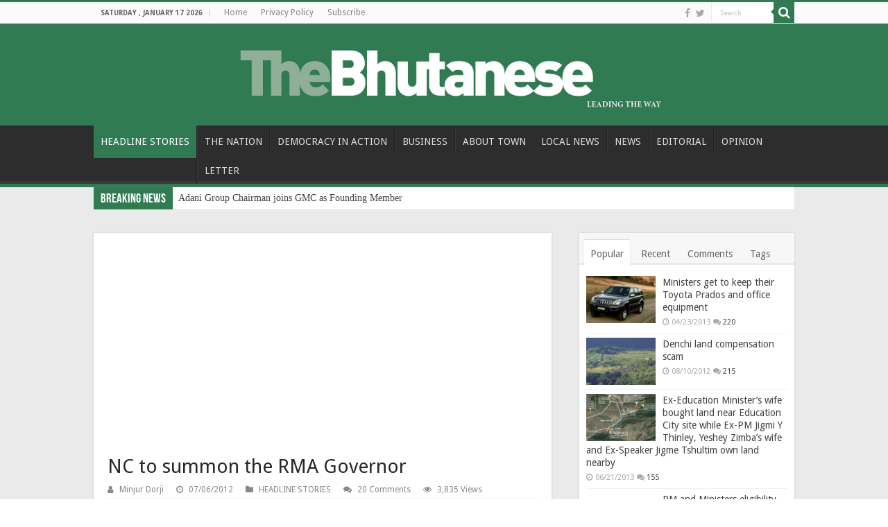

--- FILE ---
content_type: text/html; charset=UTF-8
request_url: https://thebhutanese.bt/nc-to-summon-the-rma-governor/
body_size: 24617
content:
<!DOCTYPE html>
<html lang="en-US" prefix="og: http://ogp.me/ns#">
<head>
<meta charset="UTF-8" />
<link rel="pingback" href="https://thebhutanese.bt/xmlrpc.php" />
<title>NC to summon the RMA Governor &#8211; The Bhutanese</title>
<meta property="og:title" content="NC to summon the RMA Governor - The Bhutanese"/>
<meta property="og:type" content="article"/>
<meta property="og:description" content="The National Council (NC) has decided to summon the central bank Governor to attend the proceedings"/>
<meta property="og:url" content="https://thebhutanese.bt/nc-to-summon-the-rma-governor/"/>
<meta property="og:site_name" content="The Bhutanese"/>
<meta name='robots' content='max-image-preview:large' />
	<style>img:is([sizes="auto" i], [sizes^="auto," i]) { contain-intrinsic-size: 3000px 1500px }</style>
	<link rel='dns-prefetch' href='//fonts.googleapis.com' />
<link rel="alternate" type="application/rss+xml" title="The Bhutanese &raquo; Feed" href="https://thebhutanese.bt/feed/" />
<link rel="alternate" type="application/rss+xml" title="The Bhutanese &raquo; Comments Feed" href="https://thebhutanese.bt/comments/feed/" />
<link rel="alternate" type="application/rss+xml" title="The Bhutanese &raquo; NC to summon the RMA Governor Comments Feed" href="https://thebhutanese.bt/nc-to-summon-the-rma-governor/feed/" />
<script type="text/javascript">
/* <![CDATA[ */
window._wpemojiSettings = {"baseUrl":"https:\/\/s.w.org\/images\/core\/emoji\/16.0.1\/72x72\/","ext":".png","svgUrl":"https:\/\/s.w.org\/images\/core\/emoji\/16.0.1\/svg\/","svgExt":".svg","source":{"concatemoji":"https:\/\/thebhutanese.bt\/wp-includes\/js\/wp-emoji-release.min.js"}};
/*! This file is auto-generated */
!function(s,n){var o,i,e;function c(e){try{var t={supportTests:e,timestamp:(new Date).valueOf()};sessionStorage.setItem(o,JSON.stringify(t))}catch(e){}}function p(e,t,n){e.clearRect(0,0,e.canvas.width,e.canvas.height),e.fillText(t,0,0);var t=new Uint32Array(e.getImageData(0,0,e.canvas.width,e.canvas.height).data),a=(e.clearRect(0,0,e.canvas.width,e.canvas.height),e.fillText(n,0,0),new Uint32Array(e.getImageData(0,0,e.canvas.width,e.canvas.height).data));return t.every(function(e,t){return e===a[t]})}function u(e,t){e.clearRect(0,0,e.canvas.width,e.canvas.height),e.fillText(t,0,0);for(var n=e.getImageData(16,16,1,1),a=0;a<n.data.length;a++)if(0!==n.data[a])return!1;return!0}function f(e,t,n,a){switch(t){case"flag":return n(e,"\ud83c\udff3\ufe0f\u200d\u26a7\ufe0f","\ud83c\udff3\ufe0f\u200b\u26a7\ufe0f")?!1:!n(e,"\ud83c\udde8\ud83c\uddf6","\ud83c\udde8\u200b\ud83c\uddf6")&&!n(e,"\ud83c\udff4\udb40\udc67\udb40\udc62\udb40\udc65\udb40\udc6e\udb40\udc67\udb40\udc7f","\ud83c\udff4\u200b\udb40\udc67\u200b\udb40\udc62\u200b\udb40\udc65\u200b\udb40\udc6e\u200b\udb40\udc67\u200b\udb40\udc7f");case"emoji":return!a(e,"\ud83e\udedf")}return!1}function g(e,t,n,a){var r="undefined"!=typeof WorkerGlobalScope&&self instanceof WorkerGlobalScope?new OffscreenCanvas(300,150):s.createElement("canvas"),o=r.getContext("2d",{willReadFrequently:!0}),i=(o.textBaseline="top",o.font="600 32px Arial",{});return e.forEach(function(e){i[e]=t(o,e,n,a)}),i}function t(e){var t=s.createElement("script");t.src=e,t.defer=!0,s.head.appendChild(t)}"undefined"!=typeof Promise&&(o="wpEmojiSettingsSupports",i=["flag","emoji"],n.supports={everything:!0,everythingExceptFlag:!0},e=new Promise(function(e){s.addEventListener("DOMContentLoaded",e,{once:!0})}),new Promise(function(t){var n=function(){try{var e=JSON.parse(sessionStorage.getItem(o));if("object"==typeof e&&"number"==typeof e.timestamp&&(new Date).valueOf()<e.timestamp+604800&&"object"==typeof e.supportTests)return e.supportTests}catch(e){}return null}();if(!n){if("undefined"!=typeof Worker&&"undefined"!=typeof OffscreenCanvas&&"undefined"!=typeof URL&&URL.createObjectURL&&"undefined"!=typeof Blob)try{var e="postMessage("+g.toString()+"("+[JSON.stringify(i),f.toString(),p.toString(),u.toString()].join(",")+"));",a=new Blob([e],{type:"text/javascript"}),r=new Worker(URL.createObjectURL(a),{name:"wpTestEmojiSupports"});return void(r.onmessage=function(e){c(n=e.data),r.terminate(),t(n)})}catch(e){}c(n=g(i,f,p,u))}t(n)}).then(function(e){for(var t in e)n.supports[t]=e[t],n.supports.everything=n.supports.everything&&n.supports[t],"flag"!==t&&(n.supports.everythingExceptFlag=n.supports.everythingExceptFlag&&n.supports[t]);n.supports.everythingExceptFlag=n.supports.everythingExceptFlag&&!n.supports.flag,n.DOMReady=!1,n.readyCallback=function(){n.DOMReady=!0}}).then(function(){return e}).then(function(){var e;n.supports.everything||(n.readyCallback(),(e=n.source||{}).concatemoji?t(e.concatemoji):e.wpemoji&&e.twemoji&&(t(e.twemoji),t(e.wpemoji)))}))}((window,document),window._wpemojiSettings);
/* ]]> */
</script>
<style id='wp-emoji-styles-inline-css' type='text/css'>

	img.wp-smiley, img.emoji {
		display: inline !important;
		border: none !important;
		box-shadow: none !important;
		height: 1em !important;
		width: 1em !important;
		margin: 0 0.07em !important;
		vertical-align: -0.1em !important;
		background: none !important;
		padding: 0 !important;
	}
</style>
<link rel='stylesheet' id='wp-block-library-css' href='https://thebhutanese.bt/wp-includes/css/dist/block-library/style.min.css' type='text/css' media='all' />
<style id='classic-theme-styles-inline-css' type='text/css'>
/*! This file is auto-generated */
.wp-block-button__link{color:#fff;background-color:#32373c;border-radius:9999px;box-shadow:none;text-decoration:none;padding:calc(.667em + 2px) calc(1.333em + 2px);font-size:1.125em}.wp-block-file__button{background:#32373c;color:#fff;text-decoration:none}
</style>
<style id='global-styles-inline-css' type='text/css'>
:root{--wp--preset--aspect-ratio--square: 1;--wp--preset--aspect-ratio--4-3: 4/3;--wp--preset--aspect-ratio--3-4: 3/4;--wp--preset--aspect-ratio--3-2: 3/2;--wp--preset--aspect-ratio--2-3: 2/3;--wp--preset--aspect-ratio--16-9: 16/9;--wp--preset--aspect-ratio--9-16: 9/16;--wp--preset--color--black: #000000;--wp--preset--color--cyan-bluish-gray: #abb8c3;--wp--preset--color--white: #ffffff;--wp--preset--color--pale-pink: #f78da7;--wp--preset--color--vivid-red: #cf2e2e;--wp--preset--color--luminous-vivid-orange: #ff6900;--wp--preset--color--luminous-vivid-amber: #fcb900;--wp--preset--color--light-green-cyan: #7bdcb5;--wp--preset--color--vivid-green-cyan: #00d084;--wp--preset--color--pale-cyan-blue: #8ed1fc;--wp--preset--color--vivid-cyan-blue: #0693e3;--wp--preset--color--vivid-purple: #9b51e0;--wp--preset--gradient--vivid-cyan-blue-to-vivid-purple: linear-gradient(135deg,rgba(6,147,227,1) 0%,rgb(155,81,224) 100%);--wp--preset--gradient--light-green-cyan-to-vivid-green-cyan: linear-gradient(135deg,rgb(122,220,180) 0%,rgb(0,208,130) 100%);--wp--preset--gradient--luminous-vivid-amber-to-luminous-vivid-orange: linear-gradient(135deg,rgba(252,185,0,1) 0%,rgba(255,105,0,1) 100%);--wp--preset--gradient--luminous-vivid-orange-to-vivid-red: linear-gradient(135deg,rgba(255,105,0,1) 0%,rgb(207,46,46) 100%);--wp--preset--gradient--very-light-gray-to-cyan-bluish-gray: linear-gradient(135deg,rgb(238,238,238) 0%,rgb(169,184,195) 100%);--wp--preset--gradient--cool-to-warm-spectrum: linear-gradient(135deg,rgb(74,234,220) 0%,rgb(151,120,209) 20%,rgb(207,42,186) 40%,rgb(238,44,130) 60%,rgb(251,105,98) 80%,rgb(254,248,76) 100%);--wp--preset--gradient--blush-light-purple: linear-gradient(135deg,rgb(255,206,236) 0%,rgb(152,150,240) 100%);--wp--preset--gradient--blush-bordeaux: linear-gradient(135deg,rgb(254,205,165) 0%,rgb(254,45,45) 50%,rgb(107,0,62) 100%);--wp--preset--gradient--luminous-dusk: linear-gradient(135deg,rgb(255,203,112) 0%,rgb(199,81,192) 50%,rgb(65,88,208) 100%);--wp--preset--gradient--pale-ocean: linear-gradient(135deg,rgb(255,245,203) 0%,rgb(182,227,212) 50%,rgb(51,167,181) 100%);--wp--preset--gradient--electric-grass: linear-gradient(135deg,rgb(202,248,128) 0%,rgb(113,206,126) 100%);--wp--preset--gradient--midnight: linear-gradient(135deg,rgb(2,3,129) 0%,rgb(40,116,252) 100%);--wp--preset--font-size--small: 13px;--wp--preset--font-size--medium: 20px;--wp--preset--font-size--large: 36px;--wp--preset--font-size--x-large: 42px;--wp--preset--spacing--20: 0.44rem;--wp--preset--spacing--30: 0.67rem;--wp--preset--spacing--40: 1rem;--wp--preset--spacing--50: 1.5rem;--wp--preset--spacing--60: 2.25rem;--wp--preset--spacing--70: 3.38rem;--wp--preset--spacing--80: 5.06rem;--wp--preset--shadow--natural: 6px 6px 9px rgba(0, 0, 0, 0.2);--wp--preset--shadow--deep: 12px 12px 50px rgba(0, 0, 0, 0.4);--wp--preset--shadow--sharp: 6px 6px 0px rgba(0, 0, 0, 0.2);--wp--preset--shadow--outlined: 6px 6px 0px -3px rgba(255, 255, 255, 1), 6px 6px rgba(0, 0, 0, 1);--wp--preset--shadow--crisp: 6px 6px 0px rgba(0, 0, 0, 1);}:where(.is-layout-flex){gap: 0.5em;}:where(.is-layout-grid){gap: 0.5em;}body .is-layout-flex{display: flex;}.is-layout-flex{flex-wrap: wrap;align-items: center;}.is-layout-flex > :is(*, div){margin: 0;}body .is-layout-grid{display: grid;}.is-layout-grid > :is(*, div){margin: 0;}:where(.wp-block-columns.is-layout-flex){gap: 2em;}:where(.wp-block-columns.is-layout-grid){gap: 2em;}:where(.wp-block-post-template.is-layout-flex){gap: 1.25em;}:where(.wp-block-post-template.is-layout-grid){gap: 1.25em;}.has-black-color{color: var(--wp--preset--color--black) !important;}.has-cyan-bluish-gray-color{color: var(--wp--preset--color--cyan-bluish-gray) !important;}.has-white-color{color: var(--wp--preset--color--white) !important;}.has-pale-pink-color{color: var(--wp--preset--color--pale-pink) !important;}.has-vivid-red-color{color: var(--wp--preset--color--vivid-red) !important;}.has-luminous-vivid-orange-color{color: var(--wp--preset--color--luminous-vivid-orange) !important;}.has-luminous-vivid-amber-color{color: var(--wp--preset--color--luminous-vivid-amber) !important;}.has-light-green-cyan-color{color: var(--wp--preset--color--light-green-cyan) !important;}.has-vivid-green-cyan-color{color: var(--wp--preset--color--vivid-green-cyan) !important;}.has-pale-cyan-blue-color{color: var(--wp--preset--color--pale-cyan-blue) !important;}.has-vivid-cyan-blue-color{color: var(--wp--preset--color--vivid-cyan-blue) !important;}.has-vivid-purple-color{color: var(--wp--preset--color--vivid-purple) !important;}.has-black-background-color{background-color: var(--wp--preset--color--black) !important;}.has-cyan-bluish-gray-background-color{background-color: var(--wp--preset--color--cyan-bluish-gray) !important;}.has-white-background-color{background-color: var(--wp--preset--color--white) !important;}.has-pale-pink-background-color{background-color: var(--wp--preset--color--pale-pink) !important;}.has-vivid-red-background-color{background-color: var(--wp--preset--color--vivid-red) !important;}.has-luminous-vivid-orange-background-color{background-color: var(--wp--preset--color--luminous-vivid-orange) !important;}.has-luminous-vivid-amber-background-color{background-color: var(--wp--preset--color--luminous-vivid-amber) !important;}.has-light-green-cyan-background-color{background-color: var(--wp--preset--color--light-green-cyan) !important;}.has-vivid-green-cyan-background-color{background-color: var(--wp--preset--color--vivid-green-cyan) !important;}.has-pale-cyan-blue-background-color{background-color: var(--wp--preset--color--pale-cyan-blue) !important;}.has-vivid-cyan-blue-background-color{background-color: var(--wp--preset--color--vivid-cyan-blue) !important;}.has-vivid-purple-background-color{background-color: var(--wp--preset--color--vivid-purple) !important;}.has-black-border-color{border-color: var(--wp--preset--color--black) !important;}.has-cyan-bluish-gray-border-color{border-color: var(--wp--preset--color--cyan-bluish-gray) !important;}.has-white-border-color{border-color: var(--wp--preset--color--white) !important;}.has-pale-pink-border-color{border-color: var(--wp--preset--color--pale-pink) !important;}.has-vivid-red-border-color{border-color: var(--wp--preset--color--vivid-red) !important;}.has-luminous-vivid-orange-border-color{border-color: var(--wp--preset--color--luminous-vivid-orange) !important;}.has-luminous-vivid-amber-border-color{border-color: var(--wp--preset--color--luminous-vivid-amber) !important;}.has-light-green-cyan-border-color{border-color: var(--wp--preset--color--light-green-cyan) !important;}.has-vivid-green-cyan-border-color{border-color: var(--wp--preset--color--vivid-green-cyan) !important;}.has-pale-cyan-blue-border-color{border-color: var(--wp--preset--color--pale-cyan-blue) !important;}.has-vivid-cyan-blue-border-color{border-color: var(--wp--preset--color--vivid-cyan-blue) !important;}.has-vivid-purple-border-color{border-color: var(--wp--preset--color--vivid-purple) !important;}.has-vivid-cyan-blue-to-vivid-purple-gradient-background{background: var(--wp--preset--gradient--vivid-cyan-blue-to-vivid-purple) !important;}.has-light-green-cyan-to-vivid-green-cyan-gradient-background{background: var(--wp--preset--gradient--light-green-cyan-to-vivid-green-cyan) !important;}.has-luminous-vivid-amber-to-luminous-vivid-orange-gradient-background{background: var(--wp--preset--gradient--luminous-vivid-amber-to-luminous-vivid-orange) !important;}.has-luminous-vivid-orange-to-vivid-red-gradient-background{background: var(--wp--preset--gradient--luminous-vivid-orange-to-vivid-red) !important;}.has-very-light-gray-to-cyan-bluish-gray-gradient-background{background: var(--wp--preset--gradient--very-light-gray-to-cyan-bluish-gray) !important;}.has-cool-to-warm-spectrum-gradient-background{background: var(--wp--preset--gradient--cool-to-warm-spectrum) !important;}.has-blush-light-purple-gradient-background{background: var(--wp--preset--gradient--blush-light-purple) !important;}.has-blush-bordeaux-gradient-background{background: var(--wp--preset--gradient--blush-bordeaux) !important;}.has-luminous-dusk-gradient-background{background: var(--wp--preset--gradient--luminous-dusk) !important;}.has-pale-ocean-gradient-background{background: var(--wp--preset--gradient--pale-ocean) !important;}.has-electric-grass-gradient-background{background: var(--wp--preset--gradient--electric-grass) !important;}.has-midnight-gradient-background{background: var(--wp--preset--gradient--midnight) !important;}.has-small-font-size{font-size: var(--wp--preset--font-size--small) !important;}.has-medium-font-size{font-size: var(--wp--preset--font-size--medium) !important;}.has-large-font-size{font-size: var(--wp--preset--font-size--large) !important;}.has-x-large-font-size{font-size: var(--wp--preset--font-size--x-large) !important;}
:where(.wp-block-post-template.is-layout-flex){gap: 1.25em;}:where(.wp-block-post-template.is-layout-grid){gap: 1.25em;}
:where(.wp-block-columns.is-layout-flex){gap: 2em;}:where(.wp-block-columns.is-layout-grid){gap: 2em;}
:root :where(.wp-block-pullquote){font-size: 1.5em;line-height: 1.6;}
</style>
<link rel='stylesheet' id='tie-style-css' href='https://thebhutanese.bt/wp-content/themes/sahifa/style.css' type='text/css' media='all' />
<link rel='stylesheet' id='tie-ilightbox-skin-css' href='https://thebhutanese.bt/wp-content/themes/sahifa/css/ilightbox/dark-skin/skin.css' type='text/css' media='all' />
<link rel='stylesheet' id='Droid+Sans-css' href='https://fonts.googleapis.com/css?family=Droid+Sans%3Aregular%2C700' type='text/css' media='all' />
<script type="text/javascript" src="https://thebhutanese.bt/wp-includes/js/jquery/jquery.min.js" id="jquery-core-js"></script>
<script type="text/javascript" src="https://thebhutanese.bt/wp-includes/js/jquery/jquery-migrate.min.js" id="jquery-migrate-js"></script>
<link rel="https://api.w.org/" href="https://thebhutanese.bt/wp-json/" /><link rel="alternate" title="JSON" type="application/json" href="https://thebhutanese.bt/wp-json/wp/v2/posts/2706" /><link rel="EditURI" type="application/rsd+xml" title="RSD" href="https://thebhutanese.bt/xmlrpc.php?rsd" />
<meta name="generator" content="WordPress 6.8.3" />
<link rel="canonical" href="https://thebhutanese.bt/nc-to-summon-the-rma-governor/" />
<link rel='shortlink' href='https://thebhutanese.bt/?p=2706' />
<link rel="alternate" title="oEmbed (JSON)" type="application/json+oembed" href="https://thebhutanese.bt/wp-json/oembed/1.0/embed?url=https%3A%2F%2Fthebhutanese.bt%2Fnc-to-summon-the-rma-governor%2F" />
<link rel="alternate" title="oEmbed (XML)" type="text/xml+oembed" href="https://thebhutanese.bt/wp-json/oembed/1.0/embed?url=https%3A%2F%2Fthebhutanese.bt%2Fnc-to-summon-the-rma-governor%2F&#038;format=xml" />
<link rel="shortcut icon" href="https://thebhutanese.bt/wp-content/uploads/2020/07/favicon-TB.png" title="Favicon" />
<!--[if IE]>
<script type="text/javascript">jQuery(document).ready(function (){ jQuery(".menu-item").has("ul").children("a").attr("aria-haspopup", "true");});</script>
<![endif]-->
<!--[if lt IE 9]>
<script src="https://thebhutanese.bt/wp-content/themes/sahifa/js/html5.js"></script>
<script src="https://thebhutanese.bt/wp-content/themes/sahifa/js/selectivizr-min.js"></script>
<![endif]-->
<!--[if IE 9]>
<link rel="stylesheet" type="text/css" media="all" href="https://thebhutanese.bt/wp-content/themes/sahifa/css/ie9.css" />
<![endif]-->
<!--[if IE 8]>
<link rel="stylesheet" type="text/css" media="all" href="https://thebhutanese.bt/wp-content/themes/sahifa/css/ie8.css" />
<![endif]-->
<!--[if IE 7]>
<link rel="stylesheet" type="text/css" media="all" href="https://thebhutanese.bt/wp-content/themes/sahifa/css/ie7.css" />
<![endif]-->

<meta http-equiv="X-UA-Compatible" content="IE=edge,chrome=1" />
<meta name="viewport" content="width=device-width, initial-scale=1.0" />

<script async src="https://pagead2.googlesyndication.com/pagead/js/adsbygoogle.js?client=ca-pub-9980233795065068"
     crossorigin="anonymous"></script>

<style type="text/css" media="screen">

body{
	font-family: 'Droid Sans';
	color :#282828;
	font-size : 14px;
}
#main-nav, #main-nav ul li a{
	font-size : 14px;
	font-weight: 400;
}
.page-title{
	font-family: 'Droid Sans';
	color :#282828;
}
.post-title{
	font-family: 'Droid Sans';
	color :#282828;
}
.widget-top h4, .widget-top h4 a{
	font-family: 'Droid Sans';
	color :#282828;
}
.footer-widget-top h4, .footer-widget-top h4 a{
	font-family: 'Droid Sans';
	color :#cccccc;
}
.cat-box-title h2, .cat-box-title h2 a, .block-head h3, #respond h3, #comments-title, h2.review-box-header, .woocommerce-tabs .entry-content h2, .woocommerce .related.products h2, .entry .woocommerce h2, .woocommerce-billing-fields h3, .woocommerce-shipping-fields h3, #order_review_heading, #bbpress-forums fieldset.bbp-form legend, #buddypress .item-body h4, #buddypress #item-body h4{
	font-family: 'Droid Sans';
	color :#282828;
}
#main-nav,
.cat-box-content,
#sidebar .widget-container,
.post-listing,
#commentform {
	border-bottom-color: #307b51;
}

.search-block .search-button,
#topcontrol,
#main-nav ul li.current-menu-item a,
#main-nav ul li.current-menu-item a:hover,
#main-nav ul li.current_page_parent a,
#main-nav ul li.current_page_parent a:hover,
#main-nav ul li.current-menu-parent a,
#main-nav ul li.current-menu-parent a:hover,
#main-nav ul li.current-page-ancestor a,
#main-nav ul li.current-page-ancestor a:hover,
.pagination span.current,
.share-post span.share-text,
.flex-control-paging li a.flex-active,
.ei-slider-thumbs li.ei-slider-element,
.review-percentage .review-item span span,
.review-final-score,
.button,
a.button,
a.more-link,
#main-content input[type="submit"],
.form-submit #submit,
#login-form .login-button,
.widget-feedburner .feedburner-subscribe,
input[type="submit"],
#buddypress button,
#buddypress a.button,
#buddypress input[type=submit],
#buddypress input[type=reset],
#buddypress ul.button-nav li a,
#buddypress div.generic-button a,
#buddypress .comment-reply-link,
#buddypress div.item-list-tabs ul li a span,
#buddypress div.item-list-tabs ul li.selected a,
#buddypress div.item-list-tabs ul li.current a,
#buddypress #members-directory-form div.item-list-tabs ul li.selected span,
#members-list-options a.selected,
#groups-list-options a.selected,
body.dark-skin #buddypress div.item-list-tabs ul li a span,
body.dark-skin #buddypress div.item-list-tabs ul li.selected a,
body.dark-skin #buddypress div.item-list-tabs ul li.current a,
body.dark-skin #members-list-options a.selected,
body.dark-skin #groups-list-options a.selected,
.search-block-large .search-button,
#featured-posts .flex-next:hover,
#featured-posts .flex-prev:hover,
a.tie-cart span.shooping-count,
.woocommerce span.onsale,
.woocommerce-page span.onsale ,
.woocommerce .widget_price_filter .ui-slider .ui-slider-handle,
.woocommerce-page .widget_price_filter .ui-slider .ui-slider-handle,
#check-also-close,
a.post-slideshow-next,
a.post-slideshow-prev,
.widget_price_filter .ui-slider .ui-slider-handle,
.quantity .minus:hover,
.quantity .plus:hover,
.mejs-container .mejs-controls .mejs-time-rail .mejs-time-current,
#reading-position-indicator  {
	background-color:#307b51;
}

::-webkit-scrollbar-thumb{
	background-color:#307b51 !important;
}

#theme-footer,
#theme-header,
.top-nav ul li.current-menu-item:before,
#main-nav .menu-sub-content ,
#main-nav ul ul,
#check-also-box {
	border-top-color: #307b51;
}

.search-block:after {
	border-right-color:#307b51;
}

body.rtl .search-block:after {
	border-left-color:#307b51;
}

#main-nav ul > li.menu-item-has-children:hover > a:after,
#main-nav ul > li.mega-menu:hover > a:after {
	border-color:transparent transparent #307b51;
}

.widget.timeline-posts li a:hover,
.widget.timeline-posts li a:hover span.tie-date {
	color: #307b51;
}

.widget.timeline-posts li a:hover span.tie-date:before {
	background: #307b51;
	border-color: #307b51;
}

#order_review,
#order_review_heading {
	border-color: #307b51;
}

.background-cover{}
#theme-header {
	background-color:#307b51 !important; 
				}


#wrapper, #wrapper.wide-layout, #wrapper.boxed-all { background:#eaeaea     ;}

.breaking-news span.breaking-news-title {background: #307b51;}

.stripe-line {display: none;}

.breaking-news {margin: -25px auto 25px;}

.logo img {max-width: 70%;}

.social-icons {text-align: left;}</style>

		<script type="text/javascript">
			/* <![CDATA[ */
				var sf_position = '0';
				var sf_templates = "<a href=\"{search_url_escaped}\">View All Results<\/a>";
				var sf_input = '.search-live';
				jQuery(document).ready(function(){
					jQuery(sf_input).ajaxyLiveSearch({"expand":false,"searchUrl":"https:\/\/thebhutanese.bt\/?s=%s","text":"Search","delay":500,"iwidth":180,"width":315,"ajaxUrl":"https:\/\/thebhutanese.bt\/wp-admin\/admin-ajax.php","rtl":0});
					jQuery(".live-search_ajaxy-selective-input").keyup(function() {
						var width = jQuery(this).val().length * 8;
						if(width < 50) {
							width = 50;
						}
						jQuery(this).width(width);
					});
					jQuery(".live-search_ajaxy-selective-search").click(function() {
						jQuery(this).find(".live-search_ajaxy-selective-input").focus();
					});
					jQuery(".live-search_ajaxy-selective-close").click(function() {
						jQuery(this).parent().remove();
					});
				});
			/* ]]> */
		</script>
		</head>
<body id="top" class="wp-singular post-template-default single single-post postid-2706 single-format-standard wp-theme-sahifa lazy-enabled">

<div class="wrapper-outer">

	<div class="background-cover"></div>

	<aside id="slide-out">

			<div class="search-mobile">
			<form method="get" id="searchform-mobile" action="https://thebhutanese.bt/">
				<button class="search-button" type="submit" value="Search"><i class="fa fa-search"></i></button>
				<input type="text" id="s-mobile" name="s" title="Search" value="Search" onfocus="if (this.value == 'Search') {this.value = '';}" onblur="if (this.value == '') {this.value = 'Search';}"  />
			</form>
		</div><!-- .search-mobile /-->
	
			<div class="social-icons">
		<a class="ttip-none" title="Facebook" href="https://www.facebook.com/TheBhutaneseNewspaper/" target="_blank"><i class="fa fa-facebook"></i></a><a class="ttip-none" title="Twitter" href="http://twitter.com/thebhutanese" target="_blank"><i class="fa fa-twitter"></i></a>
			</div>

	
		<div id="mobile-menu"  class="mobile-hide-icons"></div>
	</aside><!-- #slide-out /-->

		<div id="wrapper" class="wide-layout">
		<div class="inner-wrapper">

		<header id="theme-header" class="theme-header center-logo">
						<div id="top-nav" class="top-nav">
				<div class="container">

							<span class="today-date">Saturday , January 17 2026</span>
				<div class="menu"><ul>
<li class="page_item page-item-7664"><a href="https://thebhutanese.bt/">Home</a></li>
<li class="page_item page-item-23790"><a href="https://thebhutanese.bt/privacy-policy/">Privacy Policy</a></li>
<li class="page_item page-item-13190"><a href="https://thebhutanese.bt/subscribe/">Subscribe</a></li>
</ul></div>

						<div class="search-block">
						<form method="get" id="searchform-header" action="https://thebhutanese.bt/">
							<button class="search-button" type="submit" value="Search"><i class="fa fa-search"></i></button>
							<input class="search-live" type="text" id="s-header" name="s" title="Search" value="Search" onfocus="if (this.value == 'Search') {this.value = '';}" onblur="if (this.value == '') {this.value = 'Search';}"  />
						</form>
					</div><!-- .search-block /-->
			<div class="social-icons">
		<a class="ttip-none" title="Facebook" href="https://www.facebook.com/TheBhutaneseNewspaper/" target="_blank"><i class="fa fa-facebook"></i></a><a class="ttip-none" title="Twitter" href="http://twitter.com/thebhutanese" target="_blank"><i class="fa fa-twitter"></i></a>
			</div>

	
	
				</div><!-- .container /-->
			</div><!-- .top-menu /-->
			
		<div class="header-content">

					<a id="slide-out-open" class="slide-out-open" href="#"><span></span></a>
		
			<div class="logo">
			<h2>								<a title="The Bhutanese" href="https://thebhutanese.bt/">
					<img src="https://thebhutanese.bt/wp-content/uploads/2020/07/Bhutanese-logo.png" alt="The Bhutanese"  /><strong>The Bhutanese Leading the way.</strong>
				</a>
			</h2>			</div><!-- .logo /-->
						<div class="clear"></div>

		</div>
													<nav id="main-nav" class="fixed-enabled">
				<div class="container">

				
					<div class="main-menu"><ul id="menu-main-menu" class="menu"><li id="menu-item-39386" class="menu-item menu-item-type-taxonomy menu-item-object-category current-post-ancestor current-menu-parent current-post-parent menu-item-39386"><a href="https://thebhutanese.bt/category/headline-stories/">HEADLINE STORIES</a></li>
<li id="menu-item-39387" class="menu-item menu-item-type-taxonomy menu-item-object-category menu-item-39387"><a href="https://thebhutanese.bt/category/the-nation/">THE NATION</a></li>
<li id="menu-item-39388" class="menu-item menu-item-type-taxonomy menu-item-object-category menu-item-39388"><a href="https://thebhutanese.bt/category/democracy-in-action/">DEMOCRACY IN ACTION</a></li>
<li id="menu-item-39389" class="menu-item menu-item-type-taxonomy menu-item-object-category menu-item-39389"><a href="https://thebhutanese.bt/category/business/">BUSINESS</a></li>
<li id="menu-item-39390" class="menu-item menu-item-type-taxonomy menu-item-object-category menu-item-39390"><a href="https://thebhutanese.bt/category/about-town/">ABOUT TOWN</a></li>
<li id="menu-item-39391" class="menu-item menu-item-type-taxonomy menu-item-object-category menu-item-39391"><a href="https://thebhutanese.bt/category/gewogs-and-dzongkhags/">LOCAL NEWS</a></li>
<li id="menu-item-39392" class="menu-item menu-item-type-taxonomy menu-item-object-category menu-item-39392"><a href="https://thebhutanese.bt/category/news/">NEWS</a></li>
<li id="menu-item-39393" class="menu-item menu-item-type-taxonomy menu-item-object-category menu-item-39393"><a href="https://thebhutanese.bt/category/editorial/">EDITORIAL</a></li>
<li id="menu-item-39394" class="menu-item menu-item-type-taxonomy menu-item-object-category menu-item-39394"><a href="https://thebhutanese.bt/category/opinion/">OPINION</a></li>
<li id="menu-item-39405" class="menu-item menu-item-type-taxonomy menu-item-object-category menu-item-39405"><a href="https://thebhutanese.bt/category/letter/">LETTER</a></li>
</ul></div>					
					
				</div>
			</nav><!-- .main-nav /-->
					</header><!-- #header /-->

		
	<div class="clear"></div>
	<div id="breaking-news" class="breaking-news">
		<span class="breaking-news-title"><i class="fa fa-bolt"></i> <span>Breaking News</span></span>
		
					<ul>
					<li><a href="https://thebhutanese.bt/adani-group-chairman-joins-gmc-as-founding-member/" title="Adani Group Chairman joins GMC as Founding Member">Adani Group Chairman joins GMC as Founding Member</a></li>
					<li><a href="https://thebhutanese.bt/annual-health-bulletin-2025-increasing-cases-of-tuberculosis-hiv-aids-and-malaria-in-bhutan/" title="Annual Health Bulletin 2025: Increasing cases of tuberculosis, HIV/AIDS, and malaria in Bhutan">Annual Health Bulletin 2025: Increasing cases of tuberculosis, HIV/AIDS, and malaria in Bhutan</a></li>
					<li><a href="https://thebhutanese.bt/bhutan-stroke-foundation-to-assess-ncd-risk-in-monasteries-nationwide/" title="Bhutan Stroke Foundation to assess NCD risk in monasteries nationwide">Bhutan Stroke Foundation to assess NCD risk in monasteries nationwide</a></li>
					<li><a href="https://thebhutanese.bt/41918-2/" title="The GST uproar and understanding the price changes">The GST uproar and understanding the price changes</a></li>
					<li><a href="https://thebhutanese.bt/paro-stabbing-victim-recounts-night-of-attack/" title="Paro stabbing victim recounts night of attack">Paro stabbing victim recounts night of attack</a></li>
					<li><a href="https://thebhutanese.bt/police-admit-negligence-in-biren-kafley-case-disciplinary-review-nears-completion/" title="Police admit negligence in Biren Kafley case: Disciplinary review nears completion">Police admit negligence in Biren Kafley case: Disciplinary review nears completion</a></li>
					<li><a href="https://thebhutanese.bt/bhutan-drops-to-assessment-level-3-for-australian-education-visas/" title="Bhutan drops to Assessment Level 3 for Australian Education visas">Bhutan drops to Assessment Level 3 for Australian Education visas</a></li>
					<li><a href="https://thebhutanese.bt/gst-rolled-out-from-1st-january/" title="GST rolled out from 1st January">GST rolled out from 1st January</a></li>
					<li><a href="https://thebhutanese.bt/bcta-launches-real-time-crash-data-system-and-engages-bus-operators-on-public-safety/" title="BCTA launches real-time crash data system and engages bus operators on public safety">BCTA launches real-time crash data system and engages bus operators on public safety</a></li>
					<li><a href="https://thebhutanese.bt/their-majesties-in-gmc-grant-tokha-to-volunteers/" title="Their Majesties in GMC grant Tokha to volunteers">Their Majesties in GMC grant Tokha to volunteers</a></li>
					</ul>
					
		
		<script type="text/javascript">
			jQuery(document).ready(function(){
								jQuery('#breaking-news ul').innerFade({animationType: 'fade', speed: 750 , timeout: 6000});
							});
					</script>
	</div> <!-- .breaking-news -->

	
	<div id="main-content" class="container">

	
	
	
	
	
	<div class="content">

		
		
		

		
		<article class="post-listing post-2706 post type-post status-publish format-standard  category-headline-stories" id="the-post">
			
			<div class="single-post-thumb">
					</div>
	
		


			<div class="post-inner">

							<h1 class="name post-title entry-title"><span itemprop="name">NC to summon the RMA Governor</span></h1>

						
<p class="post-meta">
		
	<span class="post-meta-author"><i class="fa fa-user"></i><a href="https://thebhutanese.bt/author/minjur-dorji/" title="">Minjur Dorji </a></span>
	
		
	<span class="tie-date"><i class="fa fa-clock-o"></i>07/06/2012</span>	
	<span class="post-cats"><i class="fa fa-folder"></i><a href="https://thebhutanese.bt/category/headline-stories/" rel="category tag">HEADLINE STORIES</a></span>
	
	<span class="post-comments"><i class="fa fa-comments"></i><a href="https://thebhutanese.bt/nc-to-summon-the-rma-governor/#comments">20 Comments</a></span>
<span class="post-views"><i class="fa fa-eye"></i>3,835 Views</span> </p>
<div class="clear"></div>
			
				<div class="entry">
					<div class="share-post">
	<span class="share-text">Share</span>

		<ul class="flat-social">
			<li><a href="http://www.facebook.com/sharer.php?u=https://thebhutanese.bt/?p=2706" class="social-facebook" rel="external" target="_blank"><i class="fa fa-facebook"></i> <span>Facebook</span></a></li>
				<li><a href="https://twitter.com/intent/tweet?text=NC+to+summon+the+RMA+Governor&url=https://thebhutanese.bt/?p=2706" class="social-twitter" rel="external" target="_blank"><i class="fa fa-twitter"></i> <span>Twitter</span></a></li>
					<li><a href="https://www.linkedin.com/shareArticle?mini=true&amp;url=https://thebhutanese.bt/nc-to-summon-the-rma-governor/&amp;title=NC+to+summon+the+RMA+Governor" class="social-linkedin" rel="external" target="_blank"><i class="fa fa-linkedin"></i> <span>LinkedIn</span></a></li>
			</ul>
		<div class="clear"></div>
</div> <!-- .share-post -->

					
					<p>The National Council (NC) has decided to summon the central bank Governor to attend the proceedings of NC following discussions yesterday.</p>
<p>This NC decision comes after the NC’s economic affairs committee reported to the house that the committee failed to submit a complete Indian Rupee (INR) shortfall review report of policy and issues due to the lack of cooperation from Royal Monetary Authority (RMA) on the matter.</p>
<p>Deputy Chairperson of NC Dr. Sonam Kinga referred to Chapter four, Section 59 of the National Council Act 2008 which stated: “the Chairperson may summon any person to attend the proceedings of the NC for the purpose of giving evidence, provide information or produce documents in that person’s custody or control”.</p>
<p>The Chairperson of NC’s economic affairs committee (EAC) Rinzin Rinzin said all efforts made by the council to call the RMA Governor for a committee meeting or access relevant documents did not yield results.</p>
<p>He said, “The governor has refused to attend any committee meeting with the EAC despite repeated requests and the RMA has refused to provide critical documents such as minutes of the board meetings and executive committee meetings of the RMA, much-needed to conduct a comprehensive review”.</p>
<p>Since the INR shortfall is a serious national issue, the NC in its eighth session mandated the EAC to conduct a review of the policies and issues pertaining to the INR crunch.</p>
<p>Rinzin Rinzin said, a deputy governor of the RMA reluctantly attended an EAC meeting on June 21 but the deputy governor did not come prepared for the meeting.</p>
<p>He said the deputy governor kept making phone calls during the meeting to find out basic information about the status of INR reserves and the shortfall.</p>
<p>“He wasn’t carrying even a piece of paper,” he said.</p>
<p>Requests for certain documents, had been declined by RMA who consistently said that it is not as per norms and practices of central bank to share the information requested by NC.</p>
<p>To this, some NC members highlighted that the laws of the land must prevail over norms and practices of any organization. “The RMA Act 2010 does not prohibit the NC from accessing the documents,” Rinzin Rinzin said.</p>
<p>The NC Deputy Chairperson said that RMA is an autonomous body under the government and that it is neither a private agency nor an independent constitutional body.</p>
<p>Bumthang NC MP Tshewang Jurmi cited several possible reasons why RMA refused to cooperate. He said it could be because of ‘ego or guilty consciousness’ or maybe the concerned individual is not confident in himself about the issue.</p>
<p>Apart from RMA, the EAC had received cooperation from all other ministries and agencies with regard to acquiring information, consultation meetings and EAC meetings.</p>
<p>EAC contacted the economic affairs ministry, finance ministry, the private sector and representatives of financial institutions among others to conduct the review.</p>
<p>EAC members reported that constitutional post holders heading independent bodies such as the Royal Civil Service Commission, Anti- corruption Commission, Election Commission and Royal Audit Authority have all attended the NC’s committee meetings. “Even the Prime Minister, opposition leader and cabinet ministers have visited the NC when invited to brief the members on important national issues,” Rinzin Rinzin said.</p>
<p>Gasa NC MP Sangay Khandu highlighted the importance of Right to Information (RTI) under such situations. He said the media faces the same problem when it comes to request of information and documents.</p>
<p>EAC members said the laws of the country mandates RMA as a responsible body not only for monetary policy but also foreign exchange and reserve management and rendering advice to the government. Therefore, the views of RMA and information requested are crucial to fulfill the mandate of the committee entrusted by the house.</p>
<p>Rinzin Rinzin said EAC committee was informed only one day prior to yesterday’s session (July 5), that a deputy governor will be sent by RMA and information needed shall be provided. Repeated requests were sent to RMA in the last two months.</p>
<p>“One night is not enough time for the EAC to review and come up with a report on the INR shortfall,” he said.</p>
<p>The NC Chairperson Namgye Penjore said it would be better if the house resorted to hold a special session as RMA has recently agreed to provide cooperation.</p>
<p>Chapter five, Section 65 of the National Council Act states, ”whenever necessary, the Chairperson of the National Council shall convene an extraordinary sitting of the National Council on the command of the Druk Gyalpo”.</p>
<p>The EAC chairperson however clarified that the letter from RMA stated a deputy governor will represent the central bank while the committee required the governor himself.</p>
<p>The NC members supported Deputy Chairperson Dr. Sonam Kinga’s suggestion to summon the governor to the NC before the end of the current parliamentary session.</p>
<p>The house then decided that the Thrizin shall summon the governor to attend the NC session on Tuesday, July 10.</p>
<p>An EAC member who talked to The Bhutanese after the session said, “There will not be any questions for the governor on Tuesday but he will be ordered to cooperate with EAC in providing documents and attending committee meetings”.</p>
					
									</div><!-- .entry /-->


				<div class="share-post">
	<span class="share-text">Share</span>

		<ul class="flat-social">
			<li><a href="http://www.facebook.com/sharer.php?u=https://thebhutanese.bt/?p=2706" class="social-facebook" rel="external" target="_blank"><i class="fa fa-facebook"></i> <span>Facebook</span></a></li>
				<li><a href="https://twitter.com/intent/tweet?text=NC+to+summon+the+RMA+Governor&url=https://thebhutanese.bt/?p=2706" class="social-twitter" rel="external" target="_blank"><i class="fa fa-twitter"></i> <span>Twitter</span></a></li>
					<li><a href="https://www.linkedin.com/shareArticle?mini=true&amp;url=https://thebhutanese.bt/nc-to-summon-the-rma-governor/&amp;title=NC+to+summon+the+RMA+Governor" class="social-linkedin" rel="external" target="_blank"><i class="fa fa-linkedin"></i> <span>LinkedIn</span></a></li>
			</ul>
		<div class="clear"></div>
</div> <!-- .share-post -->
				<div class="clear"></div>
			</div><!-- .post-inner -->

			<script type="application/ld+json" class="tie-schema-graph">{"@context":"http:\/\/schema.org","@type":"NewsArticle","dateCreated":"2012-07-06T19:47:53+06:00","datePublished":"2012-07-06T19:47:53+06:00","dateModified":"2012-07-06T19:47:53+06:00","headline":"NC to summon the RMA Governor","name":"NC to summon the RMA Governor","keywords":[],"url":"https:\/\/thebhutanese.bt\/nc-to-summon-the-rma-governor\/","description":"The National Council (NC) has decided to summon the central bank Governor to attend the proceedings of NC following discussions yesterday. This NC decision comes after the NC\u2019s economic affairs commit","copyrightYear":"2012","publisher":{"@id":"#Publisher","@type":"Organization","name":"The Bhutanese","logo":{"@type":"ImageObject","url":"https:\/\/thebhutanese.bt\/wp-content\/uploads\/2020\/07\/Bhutanese-logo@2x.png"},"sameAs":["https:\/\/www.facebook.com\/TheBhutaneseNewspaper\/","http:\/\/twitter.com\/thebhutanese"]},"sourceOrganization":{"@id":"#Publisher"},"copyrightHolder":{"@id":"#Publisher"},"mainEntityOfPage":{"@type":"WebPage","@id":"https:\/\/thebhutanese.bt\/nc-to-summon-the-rma-governor\/"},"author":{"@type":"Person","name":"Minjur Dorji","url":"https:\/\/thebhutanese.bt\/author\/minjur-dorji\/"},"articleSection":"HEADLINE STORIES","articleBody":"The National Council (NC) has decided to summon the central bank Governor to attend the proceedings of NC following discussions yesterday.\n\nThis NC decision comes after the NC\u2019s economic affairs committee reported to the house that the committee failed to submit a complete Indian Rupee (INR) shortfall review report of policy and issues due to the lack of cooperation from Royal Monetary Authority (RMA) on the matter.\n\nDeputy Chairperson of NC Dr. Sonam Kinga referred to Chapter four, Section 59 of the National Council Act 2008 which stated: \u201cthe Chairperson may summon any person to attend the proceedings of the NC for the purpose of giving evidence, provide information or produce documents in that person\u2019s custody or control\u201d.\n\nThe Chairperson of NC\u2019s economic affairs committee (EAC) Rinzin Rinzin said all efforts made by the council to call the RMA Governor for a committee meeting or access relevant documents did not yield results.\n\nHe said, \u201cThe governor has refused to attend any committee meeting with the EAC despite repeated requests and the RMA has refused to provide critical documents such as minutes of the board meetings and executive committee meetings of the RMA, much-needed to conduct a comprehensive review\u201d.\n\nSince the INR shortfall is a serious national issue, the NC in its eighth session mandated the EAC to conduct a review of the policies and issues pertaining to the INR crunch.\n\nRinzin Rinzin said, a deputy governor of the RMA reluctantly attended an EAC meeting on June 21 but the deputy governor did not come prepared for the meeting.\n\nHe said the deputy governor kept making phone calls during the meeting to find out basic information about the status of INR reserves and the shortfall.\n\n\u201cHe wasn\u2019t carrying even a piece of paper,\u201d he said.\n\nRequests for certain documents, had been declined by RMA who consistently said that it is not as per norms and practices of central bank to share the information requested by NC.\n\nTo this, some NC members highlighted that the laws of the land must prevail over norms and practices of any organization. \u201cThe RMA Act 2010 does not prohibit the NC from accessing the documents,\u201d Rinzin Rinzin said.\n\nThe NC Deputy Chairperson said that RMA is an autonomous body under the government and that it is neither a private agency nor an independent constitutional body.\n\nBumthang NC MP Tshewang Jurmi cited several possible reasons why RMA refused to cooperate. He said it could be because of \u2018ego or guilty consciousness\u2019 or maybe the concerned individual is not confident in himself about the issue.\n\nApart from RMA, the EAC had received cooperation from all other ministries and agencies with regard to acquiring information, consultation meetings and EAC meetings.\n\nEAC contacted the economic affairs ministry, finance ministry, the private sector and representatives of financial institutions among others to conduct the review.\n\nEAC members reported that constitutional post holders heading independent bodies such as the Royal Civil Service Commission, Anti- corruption Commission, Election Commission and Royal Audit Authority have all attended the NC\u2019s committee meetings. \u201cEven the Prime Minister, opposition leader and cabinet ministers have visited the NC when invited to brief the members on important national issues,\u201d Rinzin Rinzin said.\n\nGasa NC MP Sangay Khandu highlighted the importance of Right to Information (RTI) under such situations. He said the media faces the same problem when it comes to request of information and documents.\n\nEAC members said the laws of the country mandates RMA as a responsible body not only for monetary policy but also foreign exchange and reserve management and rendering advice to the government. Therefore, the views of RMA and information requested are crucial to fulfill the mandate of the committee entrusted by the house.\n\nRinzin Rinzin said EAC committee was informed only one day prior to yesterday\u2019s session (July 5), that a deputy governor will be sent by RMA and information needed shall be provided. Repeated requests were sent to RMA in the last two months.\n\n\u201cOne night is not enough time for the EAC to review and come up with a report on the INR shortfall,\u201d he said.\n\nThe NC Chairperson Namgye Penjore said it would be better if the house resorted to hold a special session as RMA has recently agreed to provide cooperation.\n\nChapter five, Section 65 of the National Council Act states, \u201dwhenever necessary, the Chairperson of the National Council shall convene an extraordinary sitting of the National Council on the command of the Druk Gyalpo\u201d.\n\nThe EAC chairperson however clarified that the letter from RMA stated a deputy governor will represent the central bank while the committee required the governor himself.\n\nThe NC members supported Deputy Chairperson Dr. Sonam Kinga\u2019s suggestion to summon the governor to the NC before the end of the current parliamentary session.\n\nThe house then decided that the Thrizin shall summon the governor to attend the NC session on Tuesday, July 10.\n\nAn EAC member who talked to The Bhutanese after the session said, \u201cThere will not be any questions for the governor on Tuesday but he will be ordered to cooperate with EAC in providing documents and attending committee meetings\u201d."}</script>
		</article><!-- .post-listing -->
		

		
		

				<div class="post-navigation">
			<div class="post-previous"><a href="https://thebhutanese.bt/nec-to-penalize-department-of-roads/" rel="prev"><span>Previous</span> NEC to penalize Department of Roads</a></div>
			<div class="post-next"><a href="https://thebhutanese.bt/pm-reports-an-upbeat-state-of-the-nation/" rel="next"><span>Next</span> PM reports an upbeat state of the nation</a></div>
		</div><!-- .post-navigation -->
		
			<section id="related_posts">
		<div class="block-head">
			<h3>Related Articles</h3><div class="stripe-line"></div>
		</div>
		<div class="post-listing">
						<div class="related-item">
							
				<div class="post-thumbnail">
					<a href="https://thebhutanese.bt/adani-group-chairman-joins-gmc-as-founding-member/">
						<img width="310" height="165" src="https://thebhutanese.bt/wp-content/uploads/2026/01/IMG_3910S-310x165.jpg" class="attachment-tie-medium size-tie-medium wp-post-image" alt="" decoding="async" fetchpriority="high" />						<span class="fa overlay-icon"></span>
					</a>
				</div><!-- post-thumbnail /-->
							
				<h3><a href="https://thebhutanese.bt/adani-group-chairman-joins-gmc-as-founding-member/" rel="bookmark">Adani Group Chairman joins GMC as Founding Member</a></h3>
				<p class="post-meta"><span class="tie-date"><i class="fa fa-clock-o"></i>7 days ago</span></p>
			</div>
						<div class="related-item">
							
				<div class="post-thumbnail">
					<a href="https://thebhutanese.bt/41918-2/">
						<img width="310" height="165" src="https://thebhutanese.bt/wp-content/uploads/2026/01/IMG-20260112-WA0002S-310x165.jpg" class="attachment-tie-medium size-tie-medium wp-post-image" alt="" decoding="async" />						<span class="fa overlay-icon"></span>
					</a>
				</div><!-- post-thumbnail /-->
							
				<h3><a href="https://thebhutanese.bt/41918-2/" rel="bookmark">The GST uproar and understanding the price changes</a></h3>
				<p class="post-meta"><span class="tie-date"><i class="fa fa-clock-o"></i>7 days ago</span></p>
			</div>
						<div class="related-item">
							
				<div class="post-thumbnail">
					<a href="https://thebhutanese.bt/paro-stabbing-victim-recounts-night-of-attack/">
						<img width="310" height="165" src="https://thebhutanese.bt/wp-content/uploads/2026/01/Paro-valley-Amen-Bhutan-ToursS-310x165.jpg" class="attachment-tie-medium size-tie-medium wp-post-image" alt="" decoding="async" />						<span class="fa overlay-icon"></span>
					</a>
				</div><!-- post-thumbnail /-->
							
				<h3><a href="https://thebhutanese.bt/paro-stabbing-victim-recounts-night-of-attack/" rel="bookmark">Paro stabbing victim recounts night of attack</a></h3>
				<p class="post-meta"><span class="tie-date"><i class="fa fa-clock-o"></i>7 days ago</span></p>
			</div>
						<div class="clear"></div>
		</div>
	</section>
	
			
	<section id="check-also-box" class="post-listing check-also-right">
		<a href="#" id="check-also-close"><i class="fa fa-close"></i></a>

		<div class="block-head">
			<h3>Check Also</h3>
		</div>

				<div class="check-also-post">
						
			<div class="post-thumbnail">
				<a href="https://thebhutanese.bt/police-admit-negligence-in-biren-kafley-case-disciplinary-review-nears-completion/">
					<img width="310" height="165" src="https://thebhutanese.bt/wp-content/uploads/2026/01/612687015_1185409813737951_4294553210824053105_nS-310x165.jpg" class="attachment-tie-medium size-tie-medium wp-post-image" alt="" decoding="async" loading="lazy" />					<span class="fa overlay-icon"></span>
				</a>
			</div><!-- post-thumbnail /-->
						
			<h2 class="post-title"><a href="https://thebhutanese.bt/police-admit-negligence-in-biren-kafley-case-disciplinary-review-nears-completion/" rel="bookmark">Police admit negligence in Biren Kafley case: Disciplinary review nears completion</a></h2>
			<p>The Royal Bhutan Police have admitted negligence in the custodial death case of Biren Kafley, &hellip;</p>
		</div>
			</section>
			
			
	
		
				
<div id="comments">

	
	<div id="comments-box">
		<div class="block-head">
			<h3 id="comments-title">20 comments </h3><div class="stripe-line"></div>
		</div>
		<div class="post-listing">

			
					
				
			<ol class="commentlist">	<li id="comment-2073">
		<div  class="comment even thread-even depth-1 comment-wrap" >
			<div class="comment-avatar"><img alt='' src='https://secure.gravatar.com/avatar/5af38cd79e85122a9d8cdd497b3a7dd8d44e05910ef4ae56b3df8c6b5ae31796?s=65&#038;d=mm&#038;r=g' srcset='https://secure.gravatar.com/avatar/5af38cd79e85122a9d8cdd497b3a7dd8d44e05910ef4ae56b3df8c6b5ae31796?s=130&#038;d=mm&#038;r=g 2x' class='avatar avatar-65 photo' height='65' width='65' loading='lazy' decoding='async'/></div>

			<div class="comment-content">
				<div class="author-comment">
					<cite class="fn">yangzom</cite> 					<div class="comment-meta commentmetadata"><a href="https://thebhutanese.bt/nc-to-summon-the-rma-governor/#comment-2073">	07/07/2012 at 10:30 AM</a></div><!-- .comment-meta .commentmetadata -->
					<div class="clear"></div>
				</div>

				
				<p>this is the standard of RMA and how our great leaders reward and give scarf, patang to this heads and dashos, i dont know that the selection was based on merits and not on chamchagiri or loyalty, this is seriously hampering our country&#8217;s performance. It would be better to give some monetary award for loyalty and chamchagiri. I feel sorry for our country and its leaders.</p>
			</div>
			<div class="reply"><a rel="nofollow" class="comment-reply-link" href="https://thebhutanese.bt/nc-to-summon-the-rma-governor/?replytocom=2073#respond" data-commentid="2073" data-postid="2706" data-belowelement="comment-2073" data-respondelement="respond" data-replyto="Reply to yangzom" aria-label="Reply to yangzom">Reply</a></div><!-- .reply -->
		</div><!-- #comment-##  -->

	</li><!-- #comment-## -->
	<li id="comment-2074">
		<div  class="comment odd alt thread-odd thread-alt depth-1 comment-wrap" >
			<div class="comment-avatar"><img alt='' src='https://secure.gravatar.com/avatar/662160f0537cfb5c23474662cc9bb67b89fcf53ad66238b72f8d203ec4dd2d65?s=65&#038;d=mm&#038;r=g' srcset='https://secure.gravatar.com/avatar/662160f0537cfb5c23474662cc9bb67b89fcf53ad66238b72f8d203ec4dd2d65?s=130&#038;d=mm&#038;r=g 2x' class='avatar avatar-65 photo' height='65' width='65' loading='lazy' decoding='async'/></div>

			<div class="comment-content">
				<div class="author-comment">
					<cite class="fn">Dema T</cite> 					<div class="comment-meta commentmetadata"><a href="https://thebhutanese.bt/nc-to-summon-the-rma-governor/#comment-2074">	07/07/2012 at 12:06 PM</a></div><!-- .comment-meta .commentmetadata -->
					<div class="clear"></div>
				</div>

				
				<p>This is si childish. We Bhutanese have big ego, rather than solving the National rupee crisis with the co operation of everyone&#8217;s help,we like to get into power struggle. We want the best for ourselves. We want big houses, buildings, cars bigger the better, children to be educated abroad. Our Central Bank kept watching untill the rupee crisis got worse. We will starve without rupee, even basic food like salt and rice are imported from India. Shame on us, we boast of being agriculture base country when we hAve to import rice. What is Government doing to enhance the capacity of farmers in rural areas. Paddy fields are barren in rural areas as there are no help to work on the land. Our youth like to hang out in urban areas rather than work on the field. Government could help with machineries , which are concentrated only in Paro, Wangdi, Punakha. Orange trees are either dead or dying due to a virus. Export of oranges to India used to bring significant amount of rupee at one time. Government didn&#8217;t do a thing to control the virus, most of the trees are dead and people are reluctant to go for new orange trees. Government is too mportant to look into the problems farmers are facing.</p>
			</div>
			<div class="reply"><a rel="nofollow" class="comment-reply-link" href="https://thebhutanese.bt/nc-to-summon-the-rma-governor/?replytocom=2074#respond" data-commentid="2074" data-postid="2706" data-belowelement="comment-2074" data-respondelement="respond" data-replyto="Reply to Dema T" aria-label="Reply to Dema T">Reply</a></div><!-- .reply -->
		</div><!-- #comment-##  -->

	</li><!-- #comment-## -->
	<li id="comment-2075">
		<div  class="comment even thread-even depth-1 comment-wrap" >
			<div class="comment-avatar"><img alt='' src='https://secure.gravatar.com/avatar/155e753f30d84af7aa300eee3d5615cc3fc73994ce434aee6d0c4c0ae04dea1b?s=65&#038;d=mm&#038;r=g' srcset='https://secure.gravatar.com/avatar/155e753f30d84af7aa300eee3d5615cc3fc73994ce434aee6d0c4c0ae04dea1b?s=130&#038;d=mm&#038;r=g 2x' class='avatar avatar-65 photo' height='65' width='65' loading='lazy' decoding='async'/></div>

			<div class="comment-content">
				<div class="author-comment">
					<cite class="fn">critic+</cite> 					<div class="comment-meta commentmetadata"><a href="https://thebhutanese.bt/nc-to-summon-the-rma-governor/#comment-2075">	07/08/2012 at 1:17 AM</a></div><!-- .comment-meta .commentmetadata -->
					<div class="clear"></div>
				</div>

				
				<p>How idiotic of rma not providing info to our highest law making bodies and the peoples representative!!!!!!! who do they think they are working for???????</p>
<p>In fact both na and nc should hbe deliberating the rupee crsis as a priority!!!!!!instead of tax and land act&#8230;&#8230;&#8230;..pl prioritize prioritize  prioritize the need of the hr!!!!!!!!!!!! </p>
			</div>
			<div class="reply"><a rel="nofollow" class="comment-reply-link" href="https://thebhutanese.bt/nc-to-summon-the-rma-governor/?replytocom=2075#respond" data-commentid="2075" data-postid="2706" data-belowelement="comment-2075" data-respondelement="respond" data-replyto="Reply to critic+" aria-label="Reply to critic+">Reply</a></div><!-- .reply -->
		</div><!-- #comment-##  -->

	</li><!-- #comment-## -->
	<li id="comment-2076">
		<div  class="comment odd alt thread-odd thread-alt depth-1 comment-wrap" >
			<div class="comment-avatar"><img alt='' src='https://secure.gravatar.com/avatar/526724fec4fae101a82c140c86aac660ffceccab2ecdd694a6a00673c362c369?s=65&#038;d=mm&#038;r=g' srcset='https://secure.gravatar.com/avatar/526724fec4fae101a82c140c86aac660ffceccab2ecdd694a6a00673c362c369?s=130&#038;d=mm&#038;r=g 2x' class='avatar avatar-65 photo' height='65' width='65' loading='lazy' decoding='async'/></div>

			<div class="comment-content">
				<div class="author-comment">
					<cite class="fn">Phur</cite> 					<div class="comment-meta commentmetadata"><a href="https://thebhutanese.bt/nc-to-summon-the-rma-governor/#comment-2076">	07/08/2012 at 7:22 AM</a></div><!-- .comment-meta .commentmetadata -->
					<div class="clear"></div>
				</div>

				
				<p>This is a good idea because our bankers know only how to count the money for playing archery and make contributions for the welfare of their banks. Our Bankers are not economists but GNHists. They can play archery better than doing their office works. They do not know anything about economy&#8230;&#8230;&#8230;.that&#8217;s why there are crises. If they know it there should be solution&#8230;..since they do not know anything about economics&#8230;&#8230;..we are suffering. The NC must call the Governor and make him learn what economics is so that at least he knows what&#8217;s crises.</p>
			</div>
			<div class="reply"><a rel="nofollow" class="comment-reply-link" href="https://thebhutanese.bt/nc-to-summon-the-rma-governor/?replytocom=2076#respond" data-commentid="2076" data-postid="2706" data-belowelement="comment-2076" data-respondelement="respond" data-replyto="Reply to Phur" aria-label="Reply to Phur">Reply</a></div><!-- .reply -->
		</div><!-- #comment-##  -->

	</li><!-- #comment-## -->
	<li id="comment-2077">
		<div  class="comment even thread-even depth-1 comment-wrap" >
			<div class="comment-avatar"><img alt='' src='https://secure.gravatar.com/avatar/d344d1658dc4db1efab3fa4c22cd39e3703add65f7f7aa914e32fce6d5de9727?s=65&#038;d=mm&#038;r=g' srcset='https://secure.gravatar.com/avatar/d344d1658dc4db1efab3fa4c22cd39e3703add65f7f7aa914e32fce6d5de9727?s=130&#038;d=mm&#038;r=g 2x' class='avatar avatar-65 photo' height='65' width='65' loading='lazy' decoding='async'/></div>

			<div class="comment-content">
				<div class="author-comment">
					<cite class="fn">the monk</cite> 					<div class="comment-meta commentmetadata"><a href="https://thebhutanese.bt/nc-to-summon-the-rma-governor/#comment-2077">	07/08/2012 at 3:41 PM</a></div><!-- .comment-meta .commentmetadata -->
					<div class="clear"></div>
				</div>

				
				<p>Those jokers at the NC, everyone knows that the present rupee crisis was unavoidable, both the RGOB and the banks are to be blamed, one for spending as though money grew on trees and the banks for making loans available so readily. I just want to know what the NC think they will achieve by summoning the RMA governor. The NC seriously want to play both Judge, jury and executioner or what. While I am certainly not a fan of the RMA boss, in this instance. I am firmly in his corner. </p>
			</div>
			<div class="reply"><a rel="nofollow" class="comment-reply-link" href="https://thebhutanese.bt/nc-to-summon-the-rma-governor/?replytocom=2077#respond" data-commentid="2077" data-postid="2706" data-belowelement="comment-2077" data-respondelement="respond" data-replyto="Reply to the monk" aria-label="Reply to the monk">Reply</a></div><!-- .reply -->
		</div><!-- #comment-##  -->

	</li><!-- #comment-## -->
	<li id="comment-2078">
		<div  class="comment odd alt thread-odd thread-alt depth-1 comment-wrap" >
			<div class="comment-avatar"><img alt='' src='https://secure.gravatar.com/avatar/5af38cd79e85122a9d8cdd497b3a7dd8d44e05910ef4ae56b3df8c6b5ae31796?s=65&#038;d=mm&#038;r=g' srcset='https://secure.gravatar.com/avatar/5af38cd79e85122a9d8cdd497b3a7dd8d44e05910ef4ae56b3df8c6b5ae31796?s=130&#038;d=mm&#038;r=g 2x' class='avatar avatar-65 photo' height='65' width='65' loading='lazy' decoding='async'/></div>

			<div class="comment-content">
				<div class="author-comment">
					<cite class="fn">yangzom</cite> 					<div class="comment-meta commentmetadata"><a href="https://thebhutanese.bt/nc-to-summon-the-rma-governor/#comment-2078">	07/09/2012 at 5:00 AM</a></div><!-- .comment-meta .commentmetadata -->
					<div class="clear"></div>
				</div>

				
				<p>Your comment is awaiting moderation.I think Daw tenzin doesnot deserve to be a governer. As an civil servant, he has to answere to all the questions put upon him by the govt and NC is a part of govt, I too want him to be investigated. How come we land up in ruppee crunch and other financial problems without RMA giving us any warning. I think this guy is not capable of being a head.I fully supprt NC, which is acting as a opposition as DPT does all crazy things, give promotions, corruption, favourtism to its own fellows and relatives.</p>
			</div>
			<div class="reply"><a rel="nofollow" class="comment-reply-link" href="https://thebhutanese.bt/nc-to-summon-the-rma-governor/?replytocom=2078#respond" data-commentid="2078" data-postid="2706" data-belowelement="comment-2078" data-respondelement="respond" data-replyto="Reply to yangzom" aria-label="Reply to yangzom">Reply</a></div><!-- .reply -->
		</div><!-- #comment-##  -->

	</li><!-- #comment-## -->
	<li id="comment-2079">
		<div  class="comment even thread-even depth-1 comment-wrap" >
			<div class="comment-avatar"><img alt='' src='https://secure.gravatar.com/avatar/8416750afedfb68da1ea8b48c72eff25e0c2970aecb978defd9e81d391ee9ec2?s=65&#038;d=mm&#038;r=g' srcset='https://secure.gravatar.com/avatar/8416750afedfb68da1ea8b48c72eff25e0c2970aecb978defd9e81d391ee9ec2?s=130&#038;d=mm&#038;r=g 2x' class='avatar avatar-65 photo' height='65' width='65' loading='lazy' decoding='async'/></div>

			<div class="comment-content">
				<div class="author-comment">
					<cite class="fn"><a href="http://yahoo.com" class="url" rel="ugc external nofollow">jack</a></cite> 					<div class="comment-meta commentmetadata"><a href="https://thebhutanese.bt/nc-to-summon-the-rma-governor/#comment-2079">	07/09/2012 at 6:23 AM</a></div><!-- .comment-meta .commentmetadata -->
					<div class="clear"></div>
				</div>

				
				<p>this is nothing but a ego clash between rma and nc&#8230;i don&#8217;t know what difference nc will make by calling governor other than serving their ego&#8230;.everyone knows the problem and issue of rupee crisis&#8230;.looks like like nc wants to get their hand everywhere and i just hope they have capacity and expertise to do that&#8230;&#8230;&#8230;</p>
			</div>
			<div class="reply"><a rel="nofollow" class="comment-reply-link" href="https://thebhutanese.bt/nc-to-summon-the-rma-governor/?replytocom=2079#respond" data-commentid="2079" data-postid="2706" data-belowelement="comment-2079" data-respondelement="respond" data-replyto="Reply to jack" aria-label="Reply to jack">Reply</a></div><!-- .reply -->
		</div><!-- #comment-##  -->

	</li><!-- #comment-## -->
	<li id="comment-2080">
		<div  class="comment odd alt thread-odd thread-alt depth-1 comment-wrap" >
			<div class="comment-avatar"><img alt='' src='https://secure.gravatar.com/avatar/047536ed7c78f60ab86500ed6b7fd0763771105418627d22f8486dc29aeecf5e?s=65&#038;d=mm&#038;r=g' srcset='https://secure.gravatar.com/avatar/047536ed7c78f60ab86500ed6b7fd0763771105418627d22f8486dc29aeecf5e?s=130&#038;d=mm&#038;r=g 2x' class='avatar avatar-65 photo' height='65' width='65' loading='lazy' decoding='async'/></div>

			<div class="comment-content">
				<div class="author-comment">
					<cite class="fn">loop</cite> 					<div class="comment-meta commentmetadata"><a href="https://thebhutanese.bt/nc-to-summon-the-rma-governor/#comment-2080">	07/09/2012 at 11:19 AM</a></div><!-- .comment-meta .commentmetadata -->
					<div class="clear"></div>
				</div>

				
				<p>I don&#8217;t understand this&#8230;why can&#8217;t the Governor just go and attend the NC meetings? Even if he attends or the whole team of RMA attends the NC wont be able to give us a solution to the rupee crisis.</p>
			</div>
			<div class="reply"><a rel="nofollow" class="comment-reply-link" href="https://thebhutanese.bt/nc-to-summon-the-rma-governor/?replytocom=2080#respond" data-commentid="2080" data-postid="2706" data-belowelement="comment-2080" data-respondelement="respond" data-replyto="Reply to loop" aria-label="Reply to loop">Reply</a></div><!-- .reply -->
		</div><!-- #comment-##  -->

	</li><!-- #comment-## -->
	<li id="comment-2081">
		<div  class="comment even thread-even depth-1 comment-wrap" >
			<div class="comment-avatar"><img alt='' src='https://secure.gravatar.com/avatar/3ce2679547e0573600daf7869c95e2ae2265adcb27016c930c2fc386d6b2b978?s=65&#038;d=mm&#038;r=g' srcset='https://secure.gravatar.com/avatar/3ce2679547e0573600daf7869c95e2ae2265adcb27016c930c2fc386d6b2b978?s=130&#038;d=mm&#038;r=g 2x' class='avatar avatar-65 photo' height='65' width='65' loading='lazy' decoding='async'/></div>

			<div class="comment-content">
				<div class="author-comment">
					<cite class="fn">river</cite> 					<div class="comment-meta commentmetadata"><a href="https://thebhutanese.bt/nc-to-summon-the-rma-governor/#comment-2081">	07/10/2012 at 4:49 AM</a></div><!-- .comment-meta .commentmetadata -->
					<div class="clear"></div>
				</div>

				
				<p>held the governor responsible for inr crisis. in fact he is responsible for all actions. </p>
			</div>
			<div class="reply"><a rel="nofollow" class="comment-reply-link" href="https://thebhutanese.bt/nc-to-summon-the-rma-governor/?replytocom=2081#respond" data-commentid="2081" data-postid="2706" data-belowelement="comment-2081" data-respondelement="respond" data-replyto="Reply to river" aria-label="Reply to river">Reply</a></div><!-- .reply -->
		</div><!-- #comment-##  -->

	</li><!-- #comment-## -->
	<li id="comment-2082">
		<div  class="comment odd alt thread-odd thread-alt depth-1 comment-wrap" >
			<div class="comment-avatar"><img alt='' src='https://secure.gravatar.com/avatar/d344d1658dc4db1efab3fa4c22cd39e3703add65f7f7aa914e32fce6d5de9727?s=65&#038;d=mm&#038;r=g' srcset='https://secure.gravatar.com/avatar/d344d1658dc4db1efab3fa4c22cd39e3703add65f7f7aa914e32fce6d5de9727?s=130&#038;d=mm&#038;r=g 2x' class='avatar avatar-65 photo' height='65' width='65' loading='lazy' decoding='async'/></div>

			<div class="comment-content">
				<div class="author-comment">
					<cite class="fn">the monk</cite> 					<div class="comment-meta commentmetadata"><a href="https://thebhutanese.bt/nc-to-summon-the-rma-governor/#comment-2082">	07/10/2012 at 4:58 AM</a></div><!-- .comment-meta .commentmetadata -->
					<div class="clear"></div>
				</div>

				
				<p>Minjur Dorji,</p>
<p>Your article is not complete in that you fail to ask the NC members and in particular Sonam Kinga as to what they hoped to achieve by summoning the RMA governor. As far as I remember, the RMA was always borrowing rupees from India to offset the shortage required in Bhutan. It is funny that the NC themselves were completely in the dark about the rupee crisis themselves until it us and now they have started a witch hunt to somehow make the RMA responsible for it. </p>
<p>The NC have also asked the ACC to investigate the Trowa case, and while this is a good move, by the same token, they need to ask ACC to investigate how Damchen Petroleum got government land to build their gas station in Thimphu.</p>
<p>They will be surprised to learn that Lyonpo Kinzang Dorji will be at the heart of both these two scams. Now, lets see if Sonam Kinga and the NC jokers have the balls to ask ACC to go after Damchen.</p>
			</div>
			<div class="reply"><a rel="nofollow" class="comment-reply-link" href="https://thebhutanese.bt/nc-to-summon-the-rma-governor/?replytocom=2082#respond" data-commentid="2082" data-postid="2706" data-belowelement="comment-2082" data-respondelement="respond" data-replyto="Reply to the monk" aria-label="Reply to the monk">Reply</a></div><!-- .reply -->
		</div><!-- #comment-##  -->

	</li><!-- #comment-## -->
	<li id="comment-2083">
		<div  class="comment even thread-even depth-1 comment-wrap" >
			<div class="comment-avatar"><img alt='' src='https://secure.gravatar.com/avatar/c3df4689d307d0eb7b6d5fbf8da2e76563c79017579503e3f3b9af234497e30f?s=65&#038;d=mm&#038;r=g' srcset='https://secure.gravatar.com/avatar/c3df4689d307d0eb7b6d5fbf8da2e76563c79017579503e3f3b9af234497e30f?s=130&#038;d=mm&#038;r=g 2x' class='avatar avatar-65 photo' height='65' width='65' loading='lazy' decoding='async'/></div>

			<div class="comment-content">
				<div class="author-comment">
					<cite class="fn">birla</cite> 					<div class="comment-meta commentmetadata"><a href="https://thebhutanese.bt/nc-to-summon-the-rma-governor/#comment-2083">	07/10/2012 at 11:01 AM</a></div><!-- .comment-meta .commentmetadata -->
					<div class="clear"></div>
				</div>

				
				<p>Even if the NC summons 1.000,000,000,000/= Governors, the INR crunch will not be solved. Therefore, look at measures to address the issue instead of looking in the pit how deep it has gone down.</p>
			</div>
			<div class="reply"><a rel="nofollow" class="comment-reply-link" href="https://thebhutanese.bt/nc-to-summon-the-rma-governor/?replytocom=2083#respond" data-commentid="2083" data-postid="2706" data-belowelement="comment-2083" data-respondelement="respond" data-replyto="Reply to birla" aria-label="Reply to birla">Reply</a></div><!-- .reply -->
		</div><!-- #comment-##  -->

	</li><!-- #comment-## -->
	<li id="comment-2084">
		<div  class="comment odd alt thread-odd thread-alt depth-1 comment-wrap" >
			<div class="comment-avatar"><img alt='' src='https://secure.gravatar.com/avatar/7a2d4cb3312288ea9a493fe10b32ee6b5c8c033c86a52f26ed6f351c7d81d4d6?s=65&#038;d=mm&#038;r=g' srcset='https://secure.gravatar.com/avatar/7a2d4cb3312288ea9a493fe10b32ee6b5c8c033c86a52f26ed6f351c7d81d4d6?s=130&#038;d=mm&#038;r=g 2x' class='avatar avatar-65 photo' height='65' width='65' loading='lazy' decoding='async'/></div>

			<div class="comment-content">
				<div class="author-comment">
					<cite class="fn"><a href="http://yahoo" class="url" rel="ugc external nofollow">gomezz</a></cite> 					<div class="comment-meta commentmetadata"><a href="https://thebhutanese.bt/nc-to-summon-the-rma-governor/#comment-2084">	07/11/2012 at 8:43 AM</a></div><!-- .comment-meta .commentmetadata -->
					<div class="clear"></div>
				</div>

				
				<p>The Governer of RMA is Mr. Prime minister&#8217;s Mouth piece. So he&#8221;ll not come simple as that. we all know that fro sure..</p>
			</div>
			<div class="reply"><a rel="nofollow" class="comment-reply-link" href="https://thebhutanese.bt/nc-to-summon-the-rma-governor/?replytocom=2084#respond" data-commentid="2084" data-postid="2706" data-belowelement="comment-2084" data-respondelement="respond" data-replyto="Reply to gomezz" aria-label="Reply to gomezz">Reply</a></div><!-- .reply -->
		</div><!-- #comment-##  -->

	</li><!-- #comment-## -->
	<li id="comment-2085">
		<div  class="comment even thread-even depth-1 comment-wrap" >
			<div class="comment-avatar"><img alt='' src='https://secure.gravatar.com/avatar/6e2fce0bacebd51934d84188cf798ef8a015cccb0bcf69feedb8358ad83a0b02?s=65&#038;d=mm&#038;r=g' srcset='https://secure.gravatar.com/avatar/6e2fce0bacebd51934d84188cf798ef8a015cccb0bcf69feedb8358ad83a0b02?s=130&#038;d=mm&#038;r=g 2x' class='avatar avatar-65 photo' height='65' width='65' loading='lazy' decoding='async'/></div>

			<div class="comment-content">
				<div class="author-comment">
					<cite class="fn">Migto</cite> 					<div class="comment-meta commentmetadata"><a href="https://thebhutanese.bt/nc-to-summon-the-rma-governor/#comment-2085">	07/11/2012 at 10:21 AM</a></div><!-- .comment-meta .commentmetadata -->
					<div class="clear"></div>
				</div>

				
				<p>I think the move by NC is justifiable and at least with the help of NC , people of Bhutan could extract the real problem on rupee crisis. The government has been cheating the people by saying that it is temporary measures and they haven&#8217;t mention the appropriate corrective measures.  We would like to assure our support to NC on this matter.  </p>
			</div>
			<div class="reply"><a rel="nofollow" class="comment-reply-link" href="https://thebhutanese.bt/nc-to-summon-the-rma-governor/?replytocom=2085#respond" data-commentid="2085" data-postid="2706" data-belowelement="comment-2085" data-respondelement="respond" data-replyto="Reply to Migto" aria-label="Reply to Migto">Reply</a></div><!-- .reply -->
		</div><!-- #comment-##  -->

	</li><!-- #comment-## -->
	<li id="comment-2086">
		<div  class="comment odd alt thread-odd thread-alt depth-1 comment-wrap" >
			<div class="comment-avatar"><img alt='' src='https://secure.gravatar.com/avatar/5eb39ed8139125bbb2f6e987c3754dca828aeab31395a11ac934a7c65ce1378a?s=65&#038;d=mm&#038;r=g' srcset='https://secure.gravatar.com/avatar/5eb39ed8139125bbb2f6e987c3754dca828aeab31395a11ac934a7c65ce1378a?s=130&#038;d=mm&#038;r=g 2x' class='avatar avatar-65 photo' height='65' width='65' loading='lazy' decoding='async'/></div>

			<div class="comment-content">
				<div class="author-comment">
					<cite class="fn">Phuntsho</cite> 					<div class="comment-meta commentmetadata"><a href="https://thebhutanese.bt/nc-to-summon-the-rma-governor/#comment-2086">	07/11/2012 at 1:08 PM</a></div><!-- .comment-meta .commentmetadata -->
					<div class="clear"></div>
				</div>

				
				<p>NC has the right to summon anybody as stated in its Act. Governor of RMA therefore must comply with it. Whether the Governor is a PM&#8217;s mouth piece or not is a different story but he miserably failed to warn us and the government. NC is one of the houses where laws are enacted and framed, therefore they need to understand the matrix  of the problems which could be provided by  concerned organization, in this case the RMA. The governor is being defiant for reasons we do not know, but he had even labelled the National Council as being investigative. Of course if need be the EAC can even investigate the RMA. He could soon face his retirement if not the compulsory one.  </p>
			</div>
			<div class="reply"><a rel="nofollow" class="comment-reply-link" href="https://thebhutanese.bt/nc-to-summon-the-rma-governor/?replytocom=2086#respond" data-commentid="2086" data-postid="2706" data-belowelement="comment-2086" data-respondelement="respond" data-replyto="Reply to Phuntsho" aria-label="Reply to Phuntsho">Reply</a></div><!-- .reply -->
		</div><!-- #comment-##  -->

	</li><!-- #comment-## -->
	<li id="comment-2087">
		<div  class="comment even thread-even depth-1 comment-wrap" >
			<div class="comment-avatar"><img alt='' src='https://secure.gravatar.com/avatar/d344d1658dc4db1efab3fa4c22cd39e3703add65f7f7aa914e32fce6d5de9727?s=65&#038;d=mm&#038;r=g' srcset='https://secure.gravatar.com/avatar/d344d1658dc4db1efab3fa4c22cd39e3703add65f7f7aa914e32fce6d5de9727?s=130&#038;d=mm&#038;r=g 2x' class='avatar avatar-65 photo' height='65' width='65' loading='lazy' decoding='async'/></div>

			<div class="comment-content">
				<div class="author-comment">
					<cite class="fn">the monk</cite> 					<div class="comment-meta commentmetadata"><a href="https://thebhutanese.bt/nc-to-summon-the-rma-governor/#comment-2087">	07/11/2012 at 3:59 PM</a></div><!-- .comment-meta .commentmetadata -->
					<div class="clear"></div>
				</div>

				
				<p>I would agree that the NC has the right to summon the governor of the RMA if they are going to achieve something positive or if they are going to find out anything new about the rupee crisis that we already don&#8217;t know. Right now, the only thing the NC is doing is flexing it&#8217;s muscles. </p>
<p>If I were the RMA governor, I have a ready made answer for part of the rupees crisis, just add up the 7 lacs given to each MP to purchase a vehicle and show these jokers how much dollars or IC were spent to purchase them and then dig a little deeper and find out how many MPs bought heavy machinery, most of which cost up to or over 50 lacs to hire out the power projects, I am sure that will shut them up for a moment.</p>
			</div>
			<div class="reply"><a rel="nofollow" class="comment-reply-link" href="https://thebhutanese.bt/nc-to-summon-the-rma-governor/?replytocom=2087#respond" data-commentid="2087" data-postid="2706" data-belowelement="comment-2087" data-respondelement="respond" data-replyto="Reply to the monk" aria-label="Reply to the monk">Reply</a></div><!-- .reply -->
		</div><!-- #comment-##  -->

	</li><!-- #comment-## -->
	<li id="comment-2088">
		<div  class="comment odd alt thread-odd thread-alt depth-1 comment-wrap" >
			<div class="comment-avatar"><img alt='' src='https://secure.gravatar.com/avatar/2bc2736f124e6fd7b0b9933e6967c6410ce8bce12dc58bdb306ce00cd11cfb8f?s=65&#038;d=mm&#038;r=g' srcset='https://secure.gravatar.com/avatar/2bc2736f124e6fd7b0b9933e6967c6410ce8bce12dc58bdb306ce00cd11cfb8f?s=130&#038;d=mm&#038;r=g 2x' class='avatar avatar-65 photo' height='65' width='65' loading='lazy' decoding='async'/></div>

			<div class="comment-content">
				<div class="author-comment">
					<cite class="fn">kg</cite> 					<div class="comment-meta commentmetadata"><a href="https://thebhutanese.bt/nc-to-summon-the-rma-governor/#comment-2088">	07/11/2012 at 6:00 PM</a></div><!-- .comment-meta .commentmetadata -->
					<div class="clear"></div>
				</div>

				
				<p>I think, NC should cite Daw Penjor and RMA org for contempt of NC. As a consequence, AGO/ACC Office should prosecute him in the Court. This is a legal process accepted and followed in all democratic countries. Because, NC and NA, as peoples body, are legally, morally, and ethically are authorized by the people, citizens of Bhutan, as in any other democratic country, to summon anyone on any issues which affect the tax paying citizens. In addition, Daw Penjor, as long as he receives salary, paid for by the taxes collected from the people, he has obligations to deliver the services to the tax paying people. Therefore, the fact that he has announced in BBS, Kuensel that he, his a.i.or his org will not attain NC is a point blank blunder of non-obedience and utter lack of responsibility.<br />
This kind of disobedience from a salary receiving people should be dealt with a maximum impact before such blatant behavior becomes an accepted behavior in the country. That is one of the seeds of corruption.</p>
			</div>
			<div class="reply"><a rel="nofollow" class="comment-reply-link" href="https://thebhutanese.bt/nc-to-summon-the-rma-governor/?replytocom=2088#respond" data-commentid="2088" data-postid="2706" data-belowelement="comment-2088" data-respondelement="respond" data-replyto="Reply to kg" aria-label="Reply to kg">Reply</a></div><!-- .reply -->
		</div><!-- #comment-##  -->

	</li><!-- #comment-## -->
	<li id="comment-2089">
		<div  class="comment even thread-even depth-1 comment-wrap" >
			<div class="comment-avatar"><img alt='' src='https://secure.gravatar.com/avatar/bf4bfd85b33acd47fcb74ee0052099c08ec45d4290e6cb9c04d86bebd4fa04df?s=65&#038;d=mm&#038;r=g' srcset='https://secure.gravatar.com/avatar/bf4bfd85b33acd47fcb74ee0052099c08ec45d4290e6cb9c04d86bebd4fa04df?s=130&#038;d=mm&#038;r=g 2x' class='avatar avatar-65 photo' height='65' width='65' loading='lazy' decoding='async'/></div>

			<div class="comment-content">
				<div class="author-comment">
					<cite class="fn">pema</cite> 					<div class="comment-meta commentmetadata"><a href="https://thebhutanese.bt/nc-to-summon-the-rma-governor/#comment-2089">	07/12/2012 at 12:34 AM</a></div><!-- .comment-meta .commentmetadata -->
					<div class="clear"></div>
				</div>

				
				<p>Governor did his part. NC and NA wants to gain cheap popularity. we people  particular myself are convince by governor by letting us know through all the available media in our country. </p>
			</div>
			<div class="reply"><a rel="nofollow" class="comment-reply-link" href="https://thebhutanese.bt/nc-to-summon-the-rma-governor/?replytocom=2089#respond" data-commentid="2089" data-postid="2706" data-belowelement="comment-2089" data-respondelement="respond" data-replyto="Reply to pema" aria-label="Reply to pema">Reply</a></div><!-- .reply -->
		</div><!-- #comment-##  -->

	</li><!-- #comment-## -->
	<li id="comment-2090">
		<div  class="comment odd alt thread-odd thread-alt depth-1 comment-wrap" >
			<div class="comment-avatar"><img alt='' src='https://secure.gravatar.com/avatar/155e753f30d84af7aa300eee3d5615cc3fc73994ce434aee6d0c4c0ae04dea1b?s=65&#038;d=mm&#038;r=g' srcset='https://secure.gravatar.com/avatar/155e753f30d84af7aa300eee3d5615cc3fc73994ce434aee6d0c4c0ae04dea1b?s=130&#038;d=mm&#038;r=g 2x' class='avatar avatar-65 photo' height='65' width='65' loading='lazy' decoding='async'/></div>

			<div class="comment-content">
				<div class="author-comment">
					<cite class="fn">critic+</cite> 					<div class="comment-meta commentmetadata"><a href="https://thebhutanese.bt/nc-to-summon-the-rma-governor/#comment-2090">	07/12/2012 at 1:30 AM</a></div><!-- .comment-meta .commentmetadata -->
					<div class="clear"></div>
				</div>

				
				<p>i do not agree with pema&#8230;&#8230;u sound almost like gov himself&#8230;&#8230;&#8230;&#8230;.nothing concrete has been revealed by rma to the bhutanese public&#8230;.we r still in the dark and wish to know the true status.</p>
			</div>
			<div class="reply"><a rel="nofollow" class="comment-reply-link" href="https://thebhutanese.bt/nc-to-summon-the-rma-governor/?replytocom=2090#respond" data-commentid="2090" data-postid="2706" data-belowelement="comment-2090" data-respondelement="respond" data-replyto="Reply to critic+" aria-label="Reply to critic+">Reply</a></div><!-- .reply -->
		</div><!-- #comment-##  -->

	</li><!-- #comment-## -->
	<li id="comment-2091">
		<div  class="comment even thread-even depth-1 comment-wrap" >
			<div class="comment-avatar"><img alt='' src='https://secure.gravatar.com/avatar/c3df4689d307d0eb7b6d5fbf8da2e76563c79017579503e3f3b9af234497e30f?s=65&#038;d=mm&#038;r=g' srcset='https://secure.gravatar.com/avatar/c3df4689d307d0eb7b6d5fbf8da2e76563c79017579503e3f3b9af234497e30f?s=130&#038;d=mm&#038;r=g 2x' class='avatar avatar-65 photo' height='65' width='65' loading='lazy' decoding='async'/></div>

			<div class="comment-content">
				<div class="author-comment">
					<cite class="fn">birla</cite> 					<div class="comment-meta commentmetadata"><a href="https://thebhutanese.bt/nc-to-summon-the-rma-governor/#comment-2091">	07/12/2012 at 4:27 AM</a></div><!-- .comment-meta .commentmetadata -->
					<div class="clear"></div>
				</div>

				
				<p>The RMA and the MoF have been informing the people and the country about INR shortages since 2007 in the print media as well as in other mass communications(TV,Radio etc). The NC should have woken up then only instead of trying to find out  what went wrong when the RMA placed measures in place to control the situation from worsening further. The DPT and the RMA are working hand in hand to resolve the issue, therefore, we should not worry but abide by some of the Dos and Donts that will further drain out the borrowed Rupees at a heavy costs.</p>
			</div>
			<div class="reply"><a rel="nofollow" class="comment-reply-link" href="https://thebhutanese.bt/nc-to-summon-the-rma-governor/?replytocom=2091#respond" data-commentid="2091" data-postid="2706" data-belowelement="comment-2091" data-respondelement="respond" data-replyto="Reply to birla" aria-label="Reply to birla">Reply</a></div><!-- .reply -->
		</div><!-- #comment-##  -->

	</li><!-- #comment-## -->
	<li id="comment-2092">
		<div  class="comment odd alt thread-odd thread-alt depth-1 comment-wrap" >
			<div class="comment-avatar"><img alt='' src='https://secure.gravatar.com/avatar/d93586dc246685cb040498cef04e5a63917065bce3eea4fcf5d6dbf5fe242abb?s=65&#038;d=mm&#038;r=g' srcset='https://secure.gravatar.com/avatar/d93586dc246685cb040498cef04e5a63917065bce3eea4fcf5d6dbf5fe242abb?s=130&#038;d=mm&#038;r=g 2x' class='avatar avatar-65 photo' height='65' width='65' loading='lazy' decoding='async'/></div>

			<div class="comment-content">
				<div class="author-comment">
					<cite class="fn">Panda</cite> 					<div class="comment-meta commentmetadata"><a href="https://thebhutanese.bt/nc-to-summon-the-rma-governor/#comment-2092">	07/18/2012 at 9:39 AM</a></div><!-- .comment-meta .commentmetadata -->
					<div class="clear"></div>
				</div>

				
				<p>It is a time that to look for happiness from different sources. For many centuries we human beings have wasted our limited resources towards the point of view of material development which only created many problems that never existed before or during ancestral time. The economic crisis will only aggravate as long as we look for happiness from external sources and even simple pleasures like eating or lying in the sun are becoming more dangers because our planet is being destroyed for the sake of external development.</p>
			</div>
			<div class="reply"><a rel="nofollow" class="comment-reply-link" href="https://thebhutanese.bt/nc-to-summon-the-rma-governor/?replytocom=2092#respond" data-commentid="2092" data-postid="2706" data-belowelement="comment-2092" data-respondelement="respond" data-replyto="Reply to Panda" aria-label="Reply to Panda">Reply</a></div><!-- .reply -->
		</div><!-- #comment-##  -->

	</li><!-- #comment-## -->
</ol>
				
		 

			
					
			
		</div>
	</div><!-- #comments-box -->
			

<div class="clear"></div>
	<div id="respond" class="comment-respond">
		<h3 id="reply-title" class="comment-reply-title">Leave a Reply <small><a rel="nofollow" id="cancel-comment-reply-link" href="/nc-to-summon-the-rma-governor/#respond" style="display:none;">Cancel reply</a></small></h3><form action="https://thebhutanese.bt/wp-comments-post.php" method="post" id="commentform" class="comment-form"><p class="comment-notes"><span id="email-notes">Your email address will not be published.</span> <span class="required-field-message">Required fields are marked <span class="required">*</span></span></p><p class="comment-form-comment"><label for="comment">Comment <span class="required">*</span></label> <textarea id="comment" name="comment" cols="45" rows="8" maxlength="65525" required></textarea></p><p class="comment-form-author"><label for="author">Name <span class="required">*</span></label> <input id="author" name="author" type="text" value="" size="30" maxlength="245" autocomplete="name" required /></p>
<p class="comment-form-email"><label for="email">Email <span class="required">*</span></label> <input id="email" name="email" type="email" value="" size="30" maxlength="100" aria-describedby="email-notes" autocomplete="email" required /></p>
<p class="comment-form-url"><label for="url">Website</label> <input id="url" name="url" type="url" value="" size="30" maxlength="200" autocomplete="url" /></p>
<p class="comment-form-cookies-consent"><input id="wp-comment-cookies-consent" name="wp-comment-cookies-consent" type="checkbox" value="yes" /> <label for="wp-comment-cookies-consent">Save my name, email, and website in this browser for the next time I comment.</label></p>
<div class="gglcptch gglcptch_v2"><div id="gglcptch_recaptcha_4023165348" class="gglcptch_recaptcha"></div>
				<noscript>
					<div style="width: 302px;">
						<div style="width: 302px; height: 422px; position: relative;">
							<div style="width: 302px; height: 422px; position: absolute;">
								<iframe src="https://www.google.com/recaptcha/api/fallback?k=6LdtRwcUAAAAALIpTNYY0yFjKUNxvDJNTgpGkoCT" frameborder="0" scrolling="no" style="width: 302px; height:422px; border-style: none;"></iframe>
							</div>
						</div>
						<div style="border-style: none; bottom: 12px; left: 25px; margin: 0px; padding: 0px; right: 25px; background: #f9f9f9; border: 1px solid #c1c1c1; border-radius: 3px; height: 60px; width: 300px;">
							<input type="hidden" id="g-recaptcha-response" name="g-recaptcha-response" class="g-recaptcha-response" style="width: 250px !important; height: 40px !important; border: 1px solid #c1c1c1 !important; margin: 10px 25px !important; padding: 0px !important; resize: none !important;">
						</div>
					</div>
				</noscript></div><p class="form-submit"><input name="submit" type="submit" id="submit" class="submit" value="Post Comment" /> <input type='hidden' name='comment_post_ID' value='2706' id='comment_post_ID' />
<input type='hidden' name='comment_parent' id='comment_parent' value='0' />
</p><p style="display: none;"><input type="hidden" id="akismet_comment_nonce" name="akismet_comment_nonce" value="f7b62e0794" /></p><p style="display: none !important;" class="akismet-fields-container" data-prefix="ak_"><label>&#916;<textarea name="ak_hp_textarea" cols="45" rows="8" maxlength="100"></textarea></label><input type="hidden" id="ak_js_1" name="ak_js" value="219"/><script>document.getElementById( "ak_js_1" ).setAttribute( "value", ( new Date() ).getTime() );</script></p></form>	</div><!-- #respond -->
	

</div><!-- #comments -->

	</div><!-- .content -->
<aside id="sidebar">
	<div class="theiaStickySidebar">
	<div class="widget" id="tabbed-widget">
		<div class="widget-container">
			<div class="widget-top">
				<ul class="tabs posts-taps">
				<li class="tabs"><a href="#tab1">Popular</a></li><li class="tabs"><a href="#tab2">Recent</a></li><li class="tabs"><a href="#tab3">Comments</a></li><li class="tabs"><a href="#tab4">Tags</a></li>				</ul>
			</div>

						<div id="tab1" class="tabs-wrap">
				<ul>
								<li >
							<div class="post-thumbnail">
					<a href="https://thebhutanese.bt/ministers-get-to-keep-their-toyota-prados-and-office-equipment/" title="Ministers get to keep their Toyota Prados and office equipment" rel="bookmark"><img width="110" height="75" src="https://thebhutanese.bt/wp-content/uploads/2013/04/toyota-prado-110x75.jpg" class="attachment-tie-small size-tie-small wp-post-image" alt="" decoding="async" loading="lazy" /><span class="fa overlay-icon"></span></a>
				</div><!-- post-thumbnail /-->
							<h3><a href="https://thebhutanese.bt/ministers-get-to-keep-their-toyota-prados-and-office-equipment/">Ministers get to keep their Toyota Prados and office equipment</a></h3>
				 <span class="tie-date"><i class="fa fa-clock-o"></i>04/23/2013</span>								<span class="post-comments post-comments-widget"><i class="fa fa-comments"></i><a href="https://thebhutanese.bt/ministers-get-to-keep-their-toyota-prados-and-office-equipment/#comments">220</a></span>
							</li>
				<li >
							<div class="post-thumbnail">
					<a href="https://thebhutanese.bt/denchi-land-compensation-scam/" title="Denchi land compensation scam" rel="bookmark"><img width="110" height="75" src="https://thebhutanese.bt/wp-content/uploads/2012/08/bbbbbbbbbbbmm-110x75.jpg" class="attachment-tie-small size-tie-small wp-post-image" alt="" decoding="async" loading="lazy" /><span class="fa overlay-icon"></span></a>
				</div><!-- post-thumbnail /-->
							<h3><a href="https://thebhutanese.bt/denchi-land-compensation-scam/">Denchi land compensation scam</a></h3>
				 <span class="tie-date"><i class="fa fa-clock-o"></i>08/10/2012</span>								<span class="post-comments post-comments-widget"><i class="fa fa-comments"></i><a href="https://thebhutanese.bt/denchi-land-compensation-scam/#comments">215</a></span>
							</li>
				<li >
							<div class="post-thumbnail">
					<a href="https://thebhutanese.bt/ex-education-ministers-wife-bought-land-near-education-city-site-while-ex-pm-jigmi-y-thinley-yeshey-zimbas-wife-and-ex-speaker-jigme-tshultim-own-land-nearby/" title="Ex-Education Minister’s wife bought land near Education City site while Ex-PM Jigmi Y Thinley, Yeshey Zimba’s wife and Ex-Speaker Jigme Tshultim own land nearby" rel="bookmark"><img width="110" height="75" src="https://thebhutanese.bt/wp-content/uploads/2013/06/map-110x75.jpg" class="attachment-tie-small size-tie-small wp-post-image" alt="" decoding="async" loading="lazy" /><span class="fa overlay-icon"></span></a>
				</div><!-- post-thumbnail /-->
							<h3><a href="https://thebhutanese.bt/ex-education-ministers-wife-bought-land-near-education-city-site-while-ex-pm-jigmi-y-thinley-yeshey-zimbas-wife-and-ex-speaker-jigme-tshultim-own-land-nearby/">Ex-Education Minister’s wife bought land near Education City site while Ex-PM Jigmi Y Thinley, Yeshey Zimba’s wife and Ex-Speaker Jigme Tshultim own land nearby</a></h3>
				 <span class="tie-date"><i class="fa fa-clock-o"></i>06/21/2013</span>								<span class="post-comments post-comments-widget"><i class="fa fa-comments"></i><a href="https://thebhutanese.bt/ex-education-ministers-wife-bought-land-near-education-city-site-while-ex-pm-jigmi-y-thinley-yeshey-zimbas-wife-and-ex-speaker-jigme-tshultim-own-land-nearby/#comments">155</a></span>
							</li>
				<li >
							<div class="post-thumbnail">
					<a href="https://thebhutanese.bt/pm-and-ministers-eligibility-for-2013-in-doubt-due-to-gyelpozhing-and-ecb-rules/" title="PM and Ministers eligibility for 2013 in doubt due to Gyelpozhing and ECB rules" rel="bookmark"><img width="110" height="75" src="https://thebhutanese.bt/wp-content/uploads/2012/08/bbbb-110x75.jpg" class="attachment-tie-small size-tie-small wp-post-image" alt="" decoding="async" loading="lazy" /><span class="fa overlay-icon"></span></a>
				</div><!-- post-thumbnail /-->
							<h3><a href="https://thebhutanese.bt/pm-and-ministers-eligibility-for-2013-in-doubt-due-to-gyelpozhing-and-ecb-rules/">PM and Ministers eligibility for 2013 in doubt due to Gyelpozhing and ECB rules</a></h3>
				 <span class="tie-date"><i class="fa fa-clock-o"></i>08/08/2012</span>								<span class="post-comments post-comments-widget"><i class="fa fa-comments"></i><a href="https://thebhutanese.bt/pm-and-ministers-eligibility-for-2013-in-doubt-due-to-gyelpozhing-and-ecb-rules/#comments">140</a></span>
							</li>
					</ul>
			</div>
						<div id="tab2" class="tabs-wrap">
				<ul>
							<li >
							<div class="post-thumbnail">
					<a href="https://thebhutanese.bt/adani-group-chairman-joins-gmc-as-founding-member/" rel="bookmark"><img width="110" height="75" src="https://thebhutanese.bt/wp-content/uploads/2026/01/IMG_3910S-110x75.jpg" class="attachment-tie-small size-tie-small wp-post-image" alt="" decoding="async" loading="lazy" /><span class="fa overlay-icon"></span></a>
				</div><!-- post-thumbnail /-->
						<h3><a href="https://thebhutanese.bt/adani-group-chairman-joins-gmc-as-founding-member/">Adani Group Chairman joins GMC as Founding Member</a></h3>
			 <span class="tie-date"><i class="fa fa-clock-o"></i>7 days ago</span>		</li>
				<li >
							<div class="post-thumbnail">
					<a href="https://thebhutanese.bt/bfda-warns-public-against-use-of-hong-thai-herbal-inhaler/" rel="bookmark"><img width="110" height="75" src="https://thebhutanese.bt/wp-content/uploads/2026/01/hongthaiS-110x75.jpg" class="attachment-tie-small size-tie-small wp-post-image" alt="" decoding="async" loading="lazy" /><span class="fa overlay-icon"></span></a>
				</div><!-- post-thumbnail /-->
						<h3><a href="https://thebhutanese.bt/bfda-warns-public-against-use-of-hong-thai-herbal-inhaler/">BFDA warns public against use of Hong Thai herbal inhaler</a></h3>
			 <span class="tie-date"><i class="fa fa-clock-o"></i>7 days ago</span>		</li>
				<li >
							<div class="post-thumbnail">
					<a href="https://thebhutanese.bt/more-than-6000-households-benefit-from-chain-link-fencing/" rel="bookmark"><img width="110" height="75" src="https://thebhutanese.bt/wp-content/uploads/2026/01/IMG_20251120_133645S-110x75.jpg" class="attachment-tie-small size-tie-small wp-post-image" alt="" decoding="async" loading="lazy" /><span class="fa overlay-icon"></span></a>
				</div><!-- post-thumbnail /-->
						<h3><a href="https://thebhutanese.bt/more-than-6000-households-benefit-from-chain-link-fencing/">More than 6,000 households benefit from chain-link fencing</a></h3>
			 <span class="tie-date"><i class="fa fa-clock-o"></i>7 days ago</span>		</li>
				<li >
							<div class="post-thumbnail">
					<a href="https://thebhutanese.bt/annual-health-bulletin-2025-increasing-cases-of-tuberculosis-hiv-aids-and-malaria-in-bhutan/" rel="bookmark"><img width="110" height="75" src="https://thebhutanese.bt/wp-content/uploads/2026/01/27798199_1733977513330524_4095309704341492598_oS-110x75.jpg" class="attachment-tie-small size-tie-small wp-post-image" alt="" decoding="async" loading="lazy" /><span class="fa overlay-icon"></span></a>
				</div><!-- post-thumbnail /-->
						<h3><a href="https://thebhutanese.bt/annual-health-bulletin-2025-increasing-cases-of-tuberculosis-hiv-aids-and-malaria-in-bhutan/">Annual Health Bulletin 2025: Increasing cases of tuberculosis, HIV/AIDS, and malaria in Bhutan</a></h3>
			 <span class="tie-date"><i class="fa fa-clock-o"></i>7 days ago</span>		</li>
						</ul>
			</div>
						<div id="tab3" class="tabs-wrap">
				<ul>
						<li>
		<div class="post-thumbnail" style="width:55px">
			<img alt='' src='https://secure.gravatar.com/avatar/faae2dcd955dbfda81061bf4e0be476f7fdb6520254c70405b383e0d00e84472?s=55&#038;d=mm&#038;r=g' srcset='https://secure.gravatar.com/avatar/faae2dcd955dbfda81061bf4e0be476f7fdb6520254c70405b383e0d00e84472?s=110&#038;d=mm&#038;r=g 2x' class='avatar avatar-55 photo' height='55' width='55' loading='lazy' decoding='async'/>		</div>
		<a href="https://thebhutanese.bt/bhutan-sees-large-rush-of-regional-tourists-eager-to-beat-sdf-fee/#comment-34387">
		Amith rai: I agree with the tariffs that will be imposed next year but, for short time it w... </a>
	</li>
	<li>
		<div class="post-thumbnail" style="width:55px">
			<img alt='' src='https://secure.gravatar.com/avatar/462d0fd5b4f5b3c5c741da3f32453d071184f06fb9e696a897052fda519fcd67?s=55&#038;d=mm&#038;r=g' srcset='https://secure.gravatar.com/avatar/462d0fd5b4f5b3c5c741da3f32453d071184f06fb9e696a897052fda519fcd67?s=110&#038;d=mm&#038;r=g 2x' class='avatar avatar-55 photo' height='55' width='55' loading='lazy' decoding='async'/>		</div>
		<a href="https://thebhutanese.bt/your-chance-to-win-nu-15-mn-nu-10-mn-or-nu-5-mn-on-national-day/#comment-34383">
		Sangay Zangmo: Good luck... </a>
	</li>
	<li>
		<div class="post-thumbnail" style="width:55px">
			<img alt='' src='https://secure.gravatar.com/avatar/462d0fd5b4f5b3c5c741da3f32453d071184f06fb9e696a897052fda519fcd67?s=55&#038;d=mm&#038;r=g' srcset='https://secure.gravatar.com/avatar/462d0fd5b4f5b3c5c741da3f32453d071184f06fb9e696a897052fda519fcd67?s=110&#038;d=mm&#038;r=g 2x' class='avatar avatar-55 photo' height='55' width='55' loading='lazy' decoding='async'/>		</div>
		<a href="https://thebhutanese.bt/your-chance-to-win-nu-15-mn-nu-10-mn-or-nu-5-mn-on-national-day/#comment-34382">
		Sangay Zangmo: God bless us all... </a>
	</li>
	<li>
		<div class="post-thumbnail" style="width:55px">
			<img alt='' src='https://secure.gravatar.com/avatar/6bfe94aa18857a12dcfd524b086b5ea1a48c093c793a36557c4f2f36e097811d?s=55&#038;d=mm&#038;r=g' srcset='https://secure.gravatar.com/avatar/6bfe94aa18857a12dcfd524b086b5ea1a48c093c793a36557c4f2f36e097811d?s=110&#038;d=mm&#038;r=g 2x' class='avatar avatar-55 photo' height='55' width='55' loading='lazy' decoding='async'/>		</div>
		<a href="https://thebhutanese.bt/a-silent-compromise-at-the-damphu-building/#comment-34381">
		Ugyen Thinley: What will Bhutan be if highly politicised faiths dominate our Buddhist society t... </a>
	</li>
				</ul>
			</div>
						<div id="tab4" class="tabs-wrap tagcloud">
				<a href="https://thebhutanese.bt/tag/tcc/" class="tag-cloud-link tag-link-307 tag-link-position-1" style="font-size: 8pt;">TCC</a>
<a href="https://thebhutanese.bt/tag/rupee-crisis/" class="tag-cloud-link tag-link-346 tag-link-position-2" style="font-size: 8pt;">Rupee Crisis</a>
<a href="https://thebhutanese.bt/tag/rma/" class="tag-cloud-link tag-link-279 tag-link-position-3" style="font-size: 8pt;">RMA</a>
<a href="https://thebhutanese.bt/tag/politics/" class="tag-cloud-link tag-link-30 tag-link-position-4" style="font-size: 8pt;">Politics</a>
<a href="https://thebhutanese.bt/tag/national-assembly/" class="tag-cloud-link tag-link-276 tag-link-position-5" style="font-size: 8pt;">National Assembly</a>
<a href="https://thebhutanese.bt/tag/media/" class="tag-cloud-link tag-link-29 tag-link-position-6" style="font-size: 8pt;">Media</a>
<a href="https://thebhutanese.bt/tag/investigation/" class="tag-cloud-link tag-link-50 tag-link-position-7" style="font-size: 8pt;">Investigation</a>
<a href="https://thebhutanese.bt/tag/inr/" class="tag-cloud-link tag-link-516 tag-link-position-8" style="font-size: 8pt;">INR</a>
<a href="https://thebhutanese.bt/tag/hydropower/" class="tag-cloud-link tag-link-99 tag-link-position-9" style="font-size: 8pt;">Hydropower</a>
<a href="https://thebhutanese.bt/tag/government/" class="tag-cloud-link tag-link-386 tag-link-position-10" style="font-size: 8pt;">government</a>
<a href="https://thebhutanese.bt/tag/goi/" class="tag-cloud-link tag-link-326 tag-link-position-11" style="font-size: 8pt;">GOI</a>
<a href="https://thebhutanese.bt/tag/gnh/" class="tag-cloud-link tag-link-97 tag-link-position-12" style="font-size: 8pt;">GNH</a>
<a href="https://thebhutanese.bt/tag/finance/" class="tag-cloud-link tag-link-96 tag-link-position-13" style="font-size: 8pt;">Finance</a>
<a href="https://thebhutanese.bt/tag/fdi/" class="tag-cloud-link tag-link-22 tag-link-position-14" style="font-size: 8pt;">FDI</a>
<a href="https://thebhutanese.bt/tag/exclusive/" class="tag-cloud-link tag-link-47 tag-link-position-15" style="font-size: 8pt;">Exclusive</a>
<a href="https://thebhutanese.bt/tag/environment/" class="tag-cloud-link tag-link-13 tag-link-position-16" style="font-size: 8pt;">Environment</a>
<a href="https://thebhutanese.bt/tag/education/" class="tag-cloud-link tag-link-7 tag-link-position-17" style="font-size: 8pt;">Education</a>
<a href="https://thebhutanese.bt/tag/economy/" class="tag-cloud-link tag-link-344 tag-link-position-18" style="font-size: 8pt;">Economy</a>
<a href="https://thebhutanese.bt/tag/dpt/" class="tag-cloud-link tag-link-54 tag-link-position-19" style="font-size: 8pt;">DPT</a>
<a href="https://thebhutanese.bt/tag/democracy/" class="tag-cloud-link tag-link-26 tag-link-position-20" style="font-size: 8pt;">Democracy</a>
<a href="https://thebhutanese.bt/tag/damc/" class="tag-cloud-link tag-link-610 tag-link-position-21" style="font-size: 8pt;">DAMC</a>
<a href="https://thebhutanese.bt/tag/crime/" class="tag-cloud-link tag-link-37 tag-link-position-22" style="font-size: 8pt;">Crime</a>
<a href="https://thebhutanese.bt/tag/corruption/" class="tag-cloud-link tag-link-46 tag-link-position-23" style="font-size: 8pt;">Corruption</a>
<a href="https://thebhutanese.bt/tag/business-2/" class="tag-cloud-link tag-link-9 tag-link-position-24" style="font-size: 8pt;">Business</a>
<a href="https://thebhutanese.bt/tag/acc/" class="tag-cloud-link tag-link-45 tag-link-position-25" style="font-size: 8pt;">ACC</a>			</div>
			
		</div>
	</div><!-- .widget /-->
<div id="block-12" class="widget widget_block"><div class="widget-container">
<h2 class="wp-block-heading">Advertisement</h2>
</div></div><!-- .widget /--><div id="block-10" class="widget widget_block widget_text"><div class="widget-container">
<p class="has-small-font-size"><a href="https://traveltobhutan.travel/">Travel to Bhutan</a> <a href="https://traveltobhutan.travel/bhutan-travel-agency/">Bhutan travel agency</a> <a href="https://traveltobhutan.travel/places-to-visit-in-bhutan/">Places to visit in Bhutan</a> <a href="https://traveltobhutan.travel/bhutan-tours-trip/">Bhutan tours</a> <a href="https://traveltobhutan.travel/trekking-in-bhutan/">Trekking in Bhutan</a> <a href="https://traveltobhutan.travel/bhutan-festival-tours/">Bhutan festivals</a> <a href="https://traveltobhutan.travel/when-is-the-best-time-to-visit-bhutan/">Best time to visit Bhutan</a> <a href="https://traveltobhutan.travel/how-to-get-visa-for-bhutan/">Bhutan visa</a> <a href="https://traveltobhutan.travel/how-much-does-it-cost-to-travel-to-bhutan/">Bhutan travel cost</a> <a href="https://traveltobhutan.travel/how-to-book-flights-to-bhutan/">Flights to Bhutan</a> <a href="https://traveltobhutan.travel/bhutan-luxury-tours-hotels/">Bhutan luxury tours</a> <a href="https://traveltobhutan.travel/blogs/travel-to-bhutan-from-usa/">Travel to Bhutan from USA</a></p>
</div></div><!-- .widget /--><div id="block-14" class="widget widget_block"><div class="widget-container"><a href="https://www.bookmytour.bt">Travel to Bhutan with BookMyTour - Top Travel Agency in Bhutan</a></div></div><!-- .widget /--><div id="block-16" class="widget widget_block widget_text"><div class="widget-container">
<p><a href="https://tourbhutan.travel/bhutan-tour-agency/">Bhutan Travel Agency</a> <a href="https://tourbhutan.travel/bhutan-tours/">Bhutan Tours</a> <a href="https://tourbhutan.travel/bhutan-trekking-tours/">Bhutan Trekking Tours</a> <a href="https://tourbhutan.travel/best-time-to-travel-bhutan/">Best time to visit Bhutan</a> <a href="https://tourbhutan.travel/bhutan-visa/">Bhutan Visa</a> <a href="https://tourbhutan.travel/travel-to-bhutan/">Travel to Bhutan</a></p>
</div></div><!-- .widget /-->	</div><!-- .theiaStickySidebar /-->
</aside><!-- #sidebar /-->	<div class="clear"></div>
</div><!-- .container /-->

<footer id="theme-footer">
	<div id="footer-widget-area" class="wide-left-3c">

			<div id="footer-first" class="footer-widgets-box">
			<div id="media_image-3" class="footer-widget widget_media_image"><div class="footer-widget-top"><h4> </h4></div>
						<div class="footer-widget-container"><img width="254" height="44" src="https://thebhutanese.bt/wp-content/uploads/2020/07/Bhutanese-logo-Footter.png" class="image wp-image-24533  attachment-full size-full" alt="" style="max-width: 100%; height: auto;" decoding="async" loading="lazy" /></div></div><!-- .widget /-->			<div id="text-html-widget-3" class="text-html-box" >
			The Bhutanese Newspaper | Tenzin & Wangmo Building (Top floor) | Building No. 7 | Behind BDBL and Near MyMart | Lower Chubachu, Thimphu | P.O. Box: 529 | PABX: 02-335605/336646/336645 | Fax: 02-335593 | Phone: 02-334394 | Email for Advertisement: ad.bhutanese@gmail.com | Mobile for Advertisement: 17231307/17255501 | Mobile for Bill Collection/Subscription: 17801081/17674445 | BICMA Lic No.: 303000002			</div>
		<div id="social-4" class="footer-widget social-icons-widget"><div class="footer-widget-top"><h4>Follow Us</h4></div>
						<div class="footer-widget-container">		<div class="social-icons">
		<a class="ttip-none" title="Facebook" href="https://www.facebook.com/TheBhutaneseNewspaper/" target="_blank"><i class="fa fa-facebook"></i></a><a class="ttip-none" title="Twitter" href="http://twitter.com/thebhutanese" target="_blank"><i class="fa fa-twitter"></i></a>
			</div>

</div></div><!-- .widget /-->		</div>
	
			<div id="footer-second" class="footer-widgets-box">
			<div id="posts-list-widget-2" class="footer-widget posts-list"><div class="footer-widget-top"><h4>Recent Posts		</h4></div>
						<div class="footer-widget-container">				<ul>
							<li >
						<h3><a href="https://thebhutanese.bt/adani-group-chairman-joins-gmc-as-founding-member/">Adani Group Chairman joins GMC as Founding Member</a></h3>
			 <span class="tie-date"><i class="fa fa-clock-o"></i>7 days ago</span>		</li>
				<li >
						<h3><a href="https://thebhutanese.bt/bfda-warns-public-against-use-of-hong-thai-herbal-inhaler/">BFDA warns public against use of Hong Thai herbal inhaler</a></h3>
			 <span class="tie-date"><i class="fa fa-clock-o"></i>7 days ago</span>		</li>
				<li >
						<h3><a href="https://thebhutanese.bt/more-than-6000-households-benefit-from-chain-link-fencing/">More than 6,000 households benefit from chain-link fencing</a></h3>
			 <span class="tie-date"><i class="fa fa-clock-o"></i>7 days ago</span>		</li>
				<li >
						<h3><a href="https://thebhutanese.bt/annual-health-bulletin-2025-increasing-cases-of-tuberculosis-hiv-aids-and-malaria-in-bhutan/">Annual Health Bulletin 2025: Increasing cases of tuberculosis, HIV/AIDS, and malaria in Bhutan</a></h3>
			 <span class="tie-date"><i class="fa fa-clock-o"></i>7 days ago</span>		</li>
						</ul>
		<div class="clear"></div>
	</div></div><!-- .widget /-->		</div><!-- #second .widget-area -->
	

			<div id="footer-third" class="footer-widgets-box">
			<div id="comments_avatar-widget-2" class="footer-widget comments-avatar"><div class="footer-widget-top"><h4>Recent Comments		</h4></div>
						<div class="footer-widget-container">			<ul>
			<li>
		<div class="post-thumbnail" style="width:44px">
			<img alt='' src='https://secure.gravatar.com/avatar/faae2dcd955dbfda81061bf4e0be476f7fdb6520254c70405b383e0d00e84472?s=44&#038;d=mm&#038;r=g' srcset='https://secure.gravatar.com/avatar/faae2dcd955dbfda81061bf4e0be476f7fdb6520254c70405b383e0d00e84472?s=88&#038;d=mm&#038;r=g 2x' class='avatar avatar-44 photo' height='44' width='44' loading='lazy' decoding='async'/>		</div>
		<a href="https://thebhutanese.bt/bhutan-sees-large-rush-of-regional-tourists-eager-to-beat-sdf-fee/#comment-34387">
		Amith rai: I agree with the tariffs that will be imposed next year but, for short time it w... </a>
	</li>
	<li>
		<div class="post-thumbnail" style="width:44px">
			<img alt='' src='https://secure.gravatar.com/avatar/462d0fd5b4f5b3c5c741da3f32453d071184f06fb9e696a897052fda519fcd67?s=44&#038;d=mm&#038;r=g' srcset='https://secure.gravatar.com/avatar/462d0fd5b4f5b3c5c741da3f32453d071184f06fb9e696a897052fda519fcd67?s=88&#038;d=mm&#038;r=g 2x' class='avatar avatar-44 photo' height='44' width='44' loading='lazy' decoding='async'/>		</div>
		<a href="https://thebhutanese.bt/your-chance-to-win-nu-15-mn-nu-10-mn-or-nu-5-mn-on-national-day/#comment-34383">
		Sangay Zangmo: Good luck... </a>
	</li>
	<li>
		<div class="post-thumbnail" style="width:44px">
			<img alt='' src='https://secure.gravatar.com/avatar/462d0fd5b4f5b3c5c741da3f32453d071184f06fb9e696a897052fda519fcd67?s=44&#038;d=mm&#038;r=g' srcset='https://secure.gravatar.com/avatar/462d0fd5b4f5b3c5c741da3f32453d071184f06fb9e696a897052fda519fcd67?s=88&#038;d=mm&#038;r=g 2x' class='avatar avatar-44 photo' height='44' width='44' loading='lazy' decoding='async'/>		</div>
		<a href="https://thebhutanese.bt/your-chance-to-win-nu-15-mn-nu-10-mn-or-nu-5-mn-on-national-day/#comment-34382">
		Sangay Zangmo: God bless us all... </a>
	</li>
	<li>
		<div class="post-thumbnail" style="width:44px">
			<img alt='' src='https://secure.gravatar.com/avatar/6bfe94aa18857a12dcfd524b086b5ea1a48c093c793a36557c4f2f36e097811d?s=44&#038;d=mm&#038;r=g' srcset='https://secure.gravatar.com/avatar/6bfe94aa18857a12dcfd524b086b5ea1a48c093c793a36557c4f2f36e097811d?s=88&#038;d=mm&#038;r=g 2x' class='avatar avatar-44 photo' height='44' width='44' loading='lazy' decoding='async'/>		</div>
		<a href="https://thebhutanese.bt/a-silent-compromise-at-the-damphu-building/#comment-34381">
		Ugyen Thinley: What will Bhutan be if highly politicised faiths dominate our Buddhist society t... </a>
	</li>
		</ul>
	</div></div><!-- .widget /-->		</div><!-- #third .widget-area -->
	
		
	</div><!-- #footer-widget-area -->
	<div class="clear"></div>
</footer><!-- .Footer /-->
				
<div class="clear"></div>
<div class="footer-bottom">
	<div class="container">
		<div class="alignright">
			The Bhutanese - Leading the way.		</div>
				
		<div class="alignleft">
			© Copyright The Bhutanese 2026, All Rights Reserved.		</div>
		<div class="clear"></div>
	</div><!-- .Container -->
</div><!-- .Footer bottom -->

</div><!-- .inner-Wrapper -->
</div><!-- #Wrapper -->
</div><!-- .Wrapper-outer -->
	<div id="topcontrol" class="fa fa-angle-up" title="Scroll To Top"></div>
<div id="fb-root"></div>
<script type="speculationrules">
{"prefetch":[{"source":"document","where":{"and":[{"href_matches":"\/*"},{"not":{"href_matches":["\/wp-*.php","\/wp-admin\/*","\/wp-content\/uploads\/*","\/wp-content\/*","\/wp-content\/plugins\/*","\/wp-content\/themes\/sahifa\/*","\/*\\?(.+)"]}},{"not":{"selector_matches":"a[rel~=\"nofollow\"]"}},{"not":{"selector_matches":".no-prefetch, .no-prefetch a"}}]},"eagerness":"conservative"}]}
</script>
<script async src="https://pagead2.googlesyndication.com/pagead/js/adsbygoogle.js?client=ca-pub-9980233795065068"
     crossorigin="anonymous"></script><div id="reading-position-indicator"></div><link rel='stylesheet' id='gglcptch-css' href='https://thebhutanese.bt/wp-content/plugins/google-captcha/css/gglcptch.css' type='text/css' media='all' />
<style id='core-block-supports-inline-css' type='text/css'>
.wp-block-gallery.wp-block-gallery-1{--wp--style--unstable-gallery-gap:var( --wp--style--gallery-gap-default, var( --gallery-block--gutter-size, var( --wp--style--block-gap, 0.5em ) ) );gap:var( --wp--style--gallery-gap-default, var( --gallery-block--gutter-size, var( --wp--style--block-gap, 0.5em ) ) );}
</style>
<script type="text/javascript" id="tie-scripts-js-extra">
/* <![CDATA[ */
var tie = {"mobile_menu_active":"true","mobile_menu_top":"","lightbox_all":"true","lightbox_gallery":"true","woocommerce_lightbox":"","lightbox_skin":"dark","lightbox_thumb":"vertical","lightbox_arrows":"","sticky_sidebar":"1","is_singular":"1","reading_indicator":"true","lang_no_results":"No Results","lang_results_found":"Results Found"};
/* ]]> */
</script>
<script type="text/javascript" src="https://thebhutanese.bt/wp-content/themes/sahifa/js/tie-scripts.js" id="tie-scripts-js"></script>
<script type="text/javascript" src="https://thebhutanese.bt/wp-content/themes/sahifa/js/ilightbox.packed.js" id="tie-ilightbox-js"></script>
<script type="text/javascript" src="https://thebhutanese.bt/wp-includes/js/comment-reply.min.js" id="comment-reply-js" async="async" data-wp-strategy="async"></script>
<script type="text/javascript" src="https://thebhutanese.bt/wp-content/themes/sahifa/js/search.js" id="tie-search-js"></script>
<script defer type="text/javascript" src="https://thebhutanese.bt/wp-content/plugins/akismet/_inc/akismet-frontend.js" id="akismet-frontend-js"></script>
<script type="text/javascript" data-cfasync="false" async="async" defer="defer" src="https://www.google.com/recaptcha/api.js?render=explicit" id="gglcptch_api-js"></script>
<script type="text/javascript" id="gglcptch_script-js-extra">
/* <![CDATA[ */
var gglcptch = {"options":{"version":"v2","sitekey":"6LdtRwcUAAAAALIpTNYY0yFjKUNxvDJNTgpGkoCT","error":"<strong>Warning<\/strong>:&nbsp;More than one reCAPTCHA has been found in the current form. Please remove all unnecessary reCAPTCHA fields to make it work properly.","disable":0,"theme":"light"},"vars":{"visibility":false}};
/* ]]> */
</script>
<script type="text/javascript" src="https://thebhutanese.bt/wp-content/plugins/google-captcha/js/script.js" id="gglcptch_script-js"></script>
</body>
</html>

--- FILE ---
content_type: text/html; charset=utf-8
request_url: https://www.google.com/recaptcha/api2/anchor?ar=1&k=6LdtRwcUAAAAALIpTNYY0yFjKUNxvDJNTgpGkoCT&co=aHR0cHM6Ly90aGViaHV0YW5lc2UuYnQ6NDQz&hl=en&v=PoyoqOPhxBO7pBk68S4YbpHZ&theme=light&size=normal&anchor-ms=20000&execute-ms=30000&cb=xrl30asz5qkl
body_size: 50263
content:
<!DOCTYPE HTML><html dir="ltr" lang="en"><head><meta http-equiv="Content-Type" content="text/html; charset=UTF-8">
<meta http-equiv="X-UA-Compatible" content="IE=edge">
<title>reCAPTCHA</title>
<style type="text/css">
/* cyrillic-ext */
@font-face {
  font-family: 'Roboto';
  font-style: normal;
  font-weight: 400;
  font-stretch: 100%;
  src: url(//fonts.gstatic.com/s/roboto/v48/KFO7CnqEu92Fr1ME7kSn66aGLdTylUAMa3GUBHMdazTgWw.woff2) format('woff2');
  unicode-range: U+0460-052F, U+1C80-1C8A, U+20B4, U+2DE0-2DFF, U+A640-A69F, U+FE2E-FE2F;
}
/* cyrillic */
@font-face {
  font-family: 'Roboto';
  font-style: normal;
  font-weight: 400;
  font-stretch: 100%;
  src: url(//fonts.gstatic.com/s/roboto/v48/KFO7CnqEu92Fr1ME7kSn66aGLdTylUAMa3iUBHMdazTgWw.woff2) format('woff2');
  unicode-range: U+0301, U+0400-045F, U+0490-0491, U+04B0-04B1, U+2116;
}
/* greek-ext */
@font-face {
  font-family: 'Roboto';
  font-style: normal;
  font-weight: 400;
  font-stretch: 100%;
  src: url(//fonts.gstatic.com/s/roboto/v48/KFO7CnqEu92Fr1ME7kSn66aGLdTylUAMa3CUBHMdazTgWw.woff2) format('woff2');
  unicode-range: U+1F00-1FFF;
}
/* greek */
@font-face {
  font-family: 'Roboto';
  font-style: normal;
  font-weight: 400;
  font-stretch: 100%;
  src: url(//fonts.gstatic.com/s/roboto/v48/KFO7CnqEu92Fr1ME7kSn66aGLdTylUAMa3-UBHMdazTgWw.woff2) format('woff2');
  unicode-range: U+0370-0377, U+037A-037F, U+0384-038A, U+038C, U+038E-03A1, U+03A3-03FF;
}
/* math */
@font-face {
  font-family: 'Roboto';
  font-style: normal;
  font-weight: 400;
  font-stretch: 100%;
  src: url(//fonts.gstatic.com/s/roboto/v48/KFO7CnqEu92Fr1ME7kSn66aGLdTylUAMawCUBHMdazTgWw.woff2) format('woff2');
  unicode-range: U+0302-0303, U+0305, U+0307-0308, U+0310, U+0312, U+0315, U+031A, U+0326-0327, U+032C, U+032F-0330, U+0332-0333, U+0338, U+033A, U+0346, U+034D, U+0391-03A1, U+03A3-03A9, U+03B1-03C9, U+03D1, U+03D5-03D6, U+03F0-03F1, U+03F4-03F5, U+2016-2017, U+2034-2038, U+203C, U+2040, U+2043, U+2047, U+2050, U+2057, U+205F, U+2070-2071, U+2074-208E, U+2090-209C, U+20D0-20DC, U+20E1, U+20E5-20EF, U+2100-2112, U+2114-2115, U+2117-2121, U+2123-214F, U+2190, U+2192, U+2194-21AE, U+21B0-21E5, U+21F1-21F2, U+21F4-2211, U+2213-2214, U+2216-22FF, U+2308-230B, U+2310, U+2319, U+231C-2321, U+2336-237A, U+237C, U+2395, U+239B-23B7, U+23D0, U+23DC-23E1, U+2474-2475, U+25AF, U+25B3, U+25B7, U+25BD, U+25C1, U+25CA, U+25CC, U+25FB, U+266D-266F, U+27C0-27FF, U+2900-2AFF, U+2B0E-2B11, U+2B30-2B4C, U+2BFE, U+3030, U+FF5B, U+FF5D, U+1D400-1D7FF, U+1EE00-1EEFF;
}
/* symbols */
@font-face {
  font-family: 'Roboto';
  font-style: normal;
  font-weight: 400;
  font-stretch: 100%;
  src: url(//fonts.gstatic.com/s/roboto/v48/KFO7CnqEu92Fr1ME7kSn66aGLdTylUAMaxKUBHMdazTgWw.woff2) format('woff2');
  unicode-range: U+0001-000C, U+000E-001F, U+007F-009F, U+20DD-20E0, U+20E2-20E4, U+2150-218F, U+2190, U+2192, U+2194-2199, U+21AF, U+21E6-21F0, U+21F3, U+2218-2219, U+2299, U+22C4-22C6, U+2300-243F, U+2440-244A, U+2460-24FF, U+25A0-27BF, U+2800-28FF, U+2921-2922, U+2981, U+29BF, U+29EB, U+2B00-2BFF, U+4DC0-4DFF, U+FFF9-FFFB, U+10140-1018E, U+10190-1019C, U+101A0, U+101D0-101FD, U+102E0-102FB, U+10E60-10E7E, U+1D2C0-1D2D3, U+1D2E0-1D37F, U+1F000-1F0FF, U+1F100-1F1AD, U+1F1E6-1F1FF, U+1F30D-1F30F, U+1F315, U+1F31C, U+1F31E, U+1F320-1F32C, U+1F336, U+1F378, U+1F37D, U+1F382, U+1F393-1F39F, U+1F3A7-1F3A8, U+1F3AC-1F3AF, U+1F3C2, U+1F3C4-1F3C6, U+1F3CA-1F3CE, U+1F3D4-1F3E0, U+1F3ED, U+1F3F1-1F3F3, U+1F3F5-1F3F7, U+1F408, U+1F415, U+1F41F, U+1F426, U+1F43F, U+1F441-1F442, U+1F444, U+1F446-1F449, U+1F44C-1F44E, U+1F453, U+1F46A, U+1F47D, U+1F4A3, U+1F4B0, U+1F4B3, U+1F4B9, U+1F4BB, U+1F4BF, U+1F4C8-1F4CB, U+1F4D6, U+1F4DA, U+1F4DF, U+1F4E3-1F4E6, U+1F4EA-1F4ED, U+1F4F7, U+1F4F9-1F4FB, U+1F4FD-1F4FE, U+1F503, U+1F507-1F50B, U+1F50D, U+1F512-1F513, U+1F53E-1F54A, U+1F54F-1F5FA, U+1F610, U+1F650-1F67F, U+1F687, U+1F68D, U+1F691, U+1F694, U+1F698, U+1F6AD, U+1F6B2, U+1F6B9-1F6BA, U+1F6BC, U+1F6C6-1F6CF, U+1F6D3-1F6D7, U+1F6E0-1F6EA, U+1F6F0-1F6F3, U+1F6F7-1F6FC, U+1F700-1F7FF, U+1F800-1F80B, U+1F810-1F847, U+1F850-1F859, U+1F860-1F887, U+1F890-1F8AD, U+1F8B0-1F8BB, U+1F8C0-1F8C1, U+1F900-1F90B, U+1F93B, U+1F946, U+1F984, U+1F996, U+1F9E9, U+1FA00-1FA6F, U+1FA70-1FA7C, U+1FA80-1FA89, U+1FA8F-1FAC6, U+1FACE-1FADC, U+1FADF-1FAE9, U+1FAF0-1FAF8, U+1FB00-1FBFF;
}
/* vietnamese */
@font-face {
  font-family: 'Roboto';
  font-style: normal;
  font-weight: 400;
  font-stretch: 100%;
  src: url(//fonts.gstatic.com/s/roboto/v48/KFO7CnqEu92Fr1ME7kSn66aGLdTylUAMa3OUBHMdazTgWw.woff2) format('woff2');
  unicode-range: U+0102-0103, U+0110-0111, U+0128-0129, U+0168-0169, U+01A0-01A1, U+01AF-01B0, U+0300-0301, U+0303-0304, U+0308-0309, U+0323, U+0329, U+1EA0-1EF9, U+20AB;
}
/* latin-ext */
@font-face {
  font-family: 'Roboto';
  font-style: normal;
  font-weight: 400;
  font-stretch: 100%;
  src: url(//fonts.gstatic.com/s/roboto/v48/KFO7CnqEu92Fr1ME7kSn66aGLdTylUAMa3KUBHMdazTgWw.woff2) format('woff2');
  unicode-range: U+0100-02BA, U+02BD-02C5, U+02C7-02CC, U+02CE-02D7, U+02DD-02FF, U+0304, U+0308, U+0329, U+1D00-1DBF, U+1E00-1E9F, U+1EF2-1EFF, U+2020, U+20A0-20AB, U+20AD-20C0, U+2113, U+2C60-2C7F, U+A720-A7FF;
}
/* latin */
@font-face {
  font-family: 'Roboto';
  font-style: normal;
  font-weight: 400;
  font-stretch: 100%;
  src: url(//fonts.gstatic.com/s/roboto/v48/KFO7CnqEu92Fr1ME7kSn66aGLdTylUAMa3yUBHMdazQ.woff2) format('woff2');
  unicode-range: U+0000-00FF, U+0131, U+0152-0153, U+02BB-02BC, U+02C6, U+02DA, U+02DC, U+0304, U+0308, U+0329, U+2000-206F, U+20AC, U+2122, U+2191, U+2193, U+2212, U+2215, U+FEFF, U+FFFD;
}
/* cyrillic-ext */
@font-face {
  font-family: 'Roboto';
  font-style: normal;
  font-weight: 500;
  font-stretch: 100%;
  src: url(//fonts.gstatic.com/s/roboto/v48/KFO7CnqEu92Fr1ME7kSn66aGLdTylUAMa3GUBHMdazTgWw.woff2) format('woff2');
  unicode-range: U+0460-052F, U+1C80-1C8A, U+20B4, U+2DE0-2DFF, U+A640-A69F, U+FE2E-FE2F;
}
/* cyrillic */
@font-face {
  font-family: 'Roboto';
  font-style: normal;
  font-weight: 500;
  font-stretch: 100%;
  src: url(//fonts.gstatic.com/s/roboto/v48/KFO7CnqEu92Fr1ME7kSn66aGLdTylUAMa3iUBHMdazTgWw.woff2) format('woff2');
  unicode-range: U+0301, U+0400-045F, U+0490-0491, U+04B0-04B1, U+2116;
}
/* greek-ext */
@font-face {
  font-family: 'Roboto';
  font-style: normal;
  font-weight: 500;
  font-stretch: 100%;
  src: url(//fonts.gstatic.com/s/roboto/v48/KFO7CnqEu92Fr1ME7kSn66aGLdTylUAMa3CUBHMdazTgWw.woff2) format('woff2');
  unicode-range: U+1F00-1FFF;
}
/* greek */
@font-face {
  font-family: 'Roboto';
  font-style: normal;
  font-weight: 500;
  font-stretch: 100%;
  src: url(//fonts.gstatic.com/s/roboto/v48/KFO7CnqEu92Fr1ME7kSn66aGLdTylUAMa3-UBHMdazTgWw.woff2) format('woff2');
  unicode-range: U+0370-0377, U+037A-037F, U+0384-038A, U+038C, U+038E-03A1, U+03A3-03FF;
}
/* math */
@font-face {
  font-family: 'Roboto';
  font-style: normal;
  font-weight: 500;
  font-stretch: 100%;
  src: url(//fonts.gstatic.com/s/roboto/v48/KFO7CnqEu92Fr1ME7kSn66aGLdTylUAMawCUBHMdazTgWw.woff2) format('woff2');
  unicode-range: U+0302-0303, U+0305, U+0307-0308, U+0310, U+0312, U+0315, U+031A, U+0326-0327, U+032C, U+032F-0330, U+0332-0333, U+0338, U+033A, U+0346, U+034D, U+0391-03A1, U+03A3-03A9, U+03B1-03C9, U+03D1, U+03D5-03D6, U+03F0-03F1, U+03F4-03F5, U+2016-2017, U+2034-2038, U+203C, U+2040, U+2043, U+2047, U+2050, U+2057, U+205F, U+2070-2071, U+2074-208E, U+2090-209C, U+20D0-20DC, U+20E1, U+20E5-20EF, U+2100-2112, U+2114-2115, U+2117-2121, U+2123-214F, U+2190, U+2192, U+2194-21AE, U+21B0-21E5, U+21F1-21F2, U+21F4-2211, U+2213-2214, U+2216-22FF, U+2308-230B, U+2310, U+2319, U+231C-2321, U+2336-237A, U+237C, U+2395, U+239B-23B7, U+23D0, U+23DC-23E1, U+2474-2475, U+25AF, U+25B3, U+25B7, U+25BD, U+25C1, U+25CA, U+25CC, U+25FB, U+266D-266F, U+27C0-27FF, U+2900-2AFF, U+2B0E-2B11, U+2B30-2B4C, U+2BFE, U+3030, U+FF5B, U+FF5D, U+1D400-1D7FF, U+1EE00-1EEFF;
}
/* symbols */
@font-face {
  font-family: 'Roboto';
  font-style: normal;
  font-weight: 500;
  font-stretch: 100%;
  src: url(//fonts.gstatic.com/s/roboto/v48/KFO7CnqEu92Fr1ME7kSn66aGLdTylUAMaxKUBHMdazTgWw.woff2) format('woff2');
  unicode-range: U+0001-000C, U+000E-001F, U+007F-009F, U+20DD-20E0, U+20E2-20E4, U+2150-218F, U+2190, U+2192, U+2194-2199, U+21AF, U+21E6-21F0, U+21F3, U+2218-2219, U+2299, U+22C4-22C6, U+2300-243F, U+2440-244A, U+2460-24FF, U+25A0-27BF, U+2800-28FF, U+2921-2922, U+2981, U+29BF, U+29EB, U+2B00-2BFF, U+4DC0-4DFF, U+FFF9-FFFB, U+10140-1018E, U+10190-1019C, U+101A0, U+101D0-101FD, U+102E0-102FB, U+10E60-10E7E, U+1D2C0-1D2D3, U+1D2E0-1D37F, U+1F000-1F0FF, U+1F100-1F1AD, U+1F1E6-1F1FF, U+1F30D-1F30F, U+1F315, U+1F31C, U+1F31E, U+1F320-1F32C, U+1F336, U+1F378, U+1F37D, U+1F382, U+1F393-1F39F, U+1F3A7-1F3A8, U+1F3AC-1F3AF, U+1F3C2, U+1F3C4-1F3C6, U+1F3CA-1F3CE, U+1F3D4-1F3E0, U+1F3ED, U+1F3F1-1F3F3, U+1F3F5-1F3F7, U+1F408, U+1F415, U+1F41F, U+1F426, U+1F43F, U+1F441-1F442, U+1F444, U+1F446-1F449, U+1F44C-1F44E, U+1F453, U+1F46A, U+1F47D, U+1F4A3, U+1F4B0, U+1F4B3, U+1F4B9, U+1F4BB, U+1F4BF, U+1F4C8-1F4CB, U+1F4D6, U+1F4DA, U+1F4DF, U+1F4E3-1F4E6, U+1F4EA-1F4ED, U+1F4F7, U+1F4F9-1F4FB, U+1F4FD-1F4FE, U+1F503, U+1F507-1F50B, U+1F50D, U+1F512-1F513, U+1F53E-1F54A, U+1F54F-1F5FA, U+1F610, U+1F650-1F67F, U+1F687, U+1F68D, U+1F691, U+1F694, U+1F698, U+1F6AD, U+1F6B2, U+1F6B9-1F6BA, U+1F6BC, U+1F6C6-1F6CF, U+1F6D3-1F6D7, U+1F6E0-1F6EA, U+1F6F0-1F6F3, U+1F6F7-1F6FC, U+1F700-1F7FF, U+1F800-1F80B, U+1F810-1F847, U+1F850-1F859, U+1F860-1F887, U+1F890-1F8AD, U+1F8B0-1F8BB, U+1F8C0-1F8C1, U+1F900-1F90B, U+1F93B, U+1F946, U+1F984, U+1F996, U+1F9E9, U+1FA00-1FA6F, U+1FA70-1FA7C, U+1FA80-1FA89, U+1FA8F-1FAC6, U+1FACE-1FADC, U+1FADF-1FAE9, U+1FAF0-1FAF8, U+1FB00-1FBFF;
}
/* vietnamese */
@font-face {
  font-family: 'Roboto';
  font-style: normal;
  font-weight: 500;
  font-stretch: 100%;
  src: url(//fonts.gstatic.com/s/roboto/v48/KFO7CnqEu92Fr1ME7kSn66aGLdTylUAMa3OUBHMdazTgWw.woff2) format('woff2');
  unicode-range: U+0102-0103, U+0110-0111, U+0128-0129, U+0168-0169, U+01A0-01A1, U+01AF-01B0, U+0300-0301, U+0303-0304, U+0308-0309, U+0323, U+0329, U+1EA0-1EF9, U+20AB;
}
/* latin-ext */
@font-face {
  font-family: 'Roboto';
  font-style: normal;
  font-weight: 500;
  font-stretch: 100%;
  src: url(//fonts.gstatic.com/s/roboto/v48/KFO7CnqEu92Fr1ME7kSn66aGLdTylUAMa3KUBHMdazTgWw.woff2) format('woff2');
  unicode-range: U+0100-02BA, U+02BD-02C5, U+02C7-02CC, U+02CE-02D7, U+02DD-02FF, U+0304, U+0308, U+0329, U+1D00-1DBF, U+1E00-1E9F, U+1EF2-1EFF, U+2020, U+20A0-20AB, U+20AD-20C0, U+2113, U+2C60-2C7F, U+A720-A7FF;
}
/* latin */
@font-face {
  font-family: 'Roboto';
  font-style: normal;
  font-weight: 500;
  font-stretch: 100%;
  src: url(//fonts.gstatic.com/s/roboto/v48/KFO7CnqEu92Fr1ME7kSn66aGLdTylUAMa3yUBHMdazQ.woff2) format('woff2');
  unicode-range: U+0000-00FF, U+0131, U+0152-0153, U+02BB-02BC, U+02C6, U+02DA, U+02DC, U+0304, U+0308, U+0329, U+2000-206F, U+20AC, U+2122, U+2191, U+2193, U+2212, U+2215, U+FEFF, U+FFFD;
}
/* cyrillic-ext */
@font-face {
  font-family: 'Roboto';
  font-style: normal;
  font-weight: 900;
  font-stretch: 100%;
  src: url(//fonts.gstatic.com/s/roboto/v48/KFO7CnqEu92Fr1ME7kSn66aGLdTylUAMa3GUBHMdazTgWw.woff2) format('woff2');
  unicode-range: U+0460-052F, U+1C80-1C8A, U+20B4, U+2DE0-2DFF, U+A640-A69F, U+FE2E-FE2F;
}
/* cyrillic */
@font-face {
  font-family: 'Roboto';
  font-style: normal;
  font-weight: 900;
  font-stretch: 100%;
  src: url(//fonts.gstatic.com/s/roboto/v48/KFO7CnqEu92Fr1ME7kSn66aGLdTylUAMa3iUBHMdazTgWw.woff2) format('woff2');
  unicode-range: U+0301, U+0400-045F, U+0490-0491, U+04B0-04B1, U+2116;
}
/* greek-ext */
@font-face {
  font-family: 'Roboto';
  font-style: normal;
  font-weight: 900;
  font-stretch: 100%;
  src: url(//fonts.gstatic.com/s/roboto/v48/KFO7CnqEu92Fr1ME7kSn66aGLdTylUAMa3CUBHMdazTgWw.woff2) format('woff2');
  unicode-range: U+1F00-1FFF;
}
/* greek */
@font-face {
  font-family: 'Roboto';
  font-style: normal;
  font-weight: 900;
  font-stretch: 100%;
  src: url(//fonts.gstatic.com/s/roboto/v48/KFO7CnqEu92Fr1ME7kSn66aGLdTylUAMa3-UBHMdazTgWw.woff2) format('woff2');
  unicode-range: U+0370-0377, U+037A-037F, U+0384-038A, U+038C, U+038E-03A1, U+03A3-03FF;
}
/* math */
@font-face {
  font-family: 'Roboto';
  font-style: normal;
  font-weight: 900;
  font-stretch: 100%;
  src: url(//fonts.gstatic.com/s/roboto/v48/KFO7CnqEu92Fr1ME7kSn66aGLdTylUAMawCUBHMdazTgWw.woff2) format('woff2');
  unicode-range: U+0302-0303, U+0305, U+0307-0308, U+0310, U+0312, U+0315, U+031A, U+0326-0327, U+032C, U+032F-0330, U+0332-0333, U+0338, U+033A, U+0346, U+034D, U+0391-03A1, U+03A3-03A9, U+03B1-03C9, U+03D1, U+03D5-03D6, U+03F0-03F1, U+03F4-03F5, U+2016-2017, U+2034-2038, U+203C, U+2040, U+2043, U+2047, U+2050, U+2057, U+205F, U+2070-2071, U+2074-208E, U+2090-209C, U+20D0-20DC, U+20E1, U+20E5-20EF, U+2100-2112, U+2114-2115, U+2117-2121, U+2123-214F, U+2190, U+2192, U+2194-21AE, U+21B0-21E5, U+21F1-21F2, U+21F4-2211, U+2213-2214, U+2216-22FF, U+2308-230B, U+2310, U+2319, U+231C-2321, U+2336-237A, U+237C, U+2395, U+239B-23B7, U+23D0, U+23DC-23E1, U+2474-2475, U+25AF, U+25B3, U+25B7, U+25BD, U+25C1, U+25CA, U+25CC, U+25FB, U+266D-266F, U+27C0-27FF, U+2900-2AFF, U+2B0E-2B11, U+2B30-2B4C, U+2BFE, U+3030, U+FF5B, U+FF5D, U+1D400-1D7FF, U+1EE00-1EEFF;
}
/* symbols */
@font-face {
  font-family: 'Roboto';
  font-style: normal;
  font-weight: 900;
  font-stretch: 100%;
  src: url(//fonts.gstatic.com/s/roboto/v48/KFO7CnqEu92Fr1ME7kSn66aGLdTylUAMaxKUBHMdazTgWw.woff2) format('woff2');
  unicode-range: U+0001-000C, U+000E-001F, U+007F-009F, U+20DD-20E0, U+20E2-20E4, U+2150-218F, U+2190, U+2192, U+2194-2199, U+21AF, U+21E6-21F0, U+21F3, U+2218-2219, U+2299, U+22C4-22C6, U+2300-243F, U+2440-244A, U+2460-24FF, U+25A0-27BF, U+2800-28FF, U+2921-2922, U+2981, U+29BF, U+29EB, U+2B00-2BFF, U+4DC0-4DFF, U+FFF9-FFFB, U+10140-1018E, U+10190-1019C, U+101A0, U+101D0-101FD, U+102E0-102FB, U+10E60-10E7E, U+1D2C0-1D2D3, U+1D2E0-1D37F, U+1F000-1F0FF, U+1F100-1F1AD, U+1F1E6-1F1FF, U+1F30D-1F30F, U+1F315, U+1F31C, U+1F31E, U+1F320-1F32C, U+1F336, U+1F378, U+1F37D, U+1F382, U+1F393-1F39F, U+1F3A7-1F3A8, U+1F3AC-1F3AF, U+1F3C2, U+1F3C4-1F3C6, U+1F3CA-1F3CE, U+1F3D4-1F3E0, U+1F3ED, U+1F3F1-1F3F3, U+1F3F5-1F3F7, U+1F408, U+1F415, U+1F41F, U+1F426, U+1F43F, U+1F441-1F442, U+1F444, U+1F446-1F449, U+1F44C-1F44E, U+1F453, U+1F46A, U+1F47D, U+1F4A3, U+1F4B0, U+1F4B3, U+1F4B9, U+1F4BB, U+1F4BF, U+1F4C8-1F4CB, U+1F4D6, U+1F4DA, U+1F4DF, U+1F4E3-1F4E6, U+1F4EA-1F4ED, U+1F4F7, U+1F4F9-1F4FB, U+1F4FD-1F4FE, U+1F503, U+1F507-1F50B, U+1F50D, U+1F512-1F513, U+1F53E-1F54A, U+1F54F-1F5FA, U+1F610, U+1F650-1F67F, U+1F687, U+1F68D, U+1F691, U+1F694, U+1F698, U+1F6AD, U+1F6B2, U+1F6B9-1F6BA, U+1F6BC, U+1F6C6-1F6CF, U+1F6D3-1F6D7, U+1F6E0-1F6EA, U+1F6F0-1F6F3, U+1F6F7-1F6FC, U+1F700-1F7FF, U+1F800-1F80B, U+1F810-1F847, U+1F850-1F859, U+1F860-1F887, U+1F890-1F8AD, U+1F8B0-1F8BB, U+1F8C0-1F8C1, U+1F900-1F90B, U+1F93B, U+1F946, U+1F984, U+1F996, U+1F9E9, U+1FA00-1FA6F, U+1FA70-1FA7C, U+1FA80-1FA89, U+1FA8F-1FAC6, U+1FACE-1FADC, U+1FADF-1FAE9, U+1FAF0-1FAF8, U+1FB00-1FBFF;
}
/* vietnamese */
@font-face {
  font-family: 'Roboto';
  font-style: normal;
  font-weight: 900;
  font-stretch: 100%;
  src: url(//fonts.gstatic.com/s/roboto/v48/KFO7CnqEu92Fr1ME7kSn66aGLdTylUAMa3OUBHMdazTgWw.woff2) format('woff2');
  unicode-range: U+0102-0103, U+0110-0111, U+0128-0129, U+0168-0169, U+01A0-01A1, U+01AF-01B0, U+0300-0301, U+0303-0304, U+0308-0309, U+0323, U+0329, U+1EA0-1EF9, U+20AB;
}
/* latin-ext */
@font-face {
  font-family: 'Roboto';
  font-style: normal;
  font-weight: 900;
  font-stretch: 100%;
  src: url(//fonts.gstatic.com/s/roboto/v48/KFO7CnqEu92Fr1ME7kSn66aGLdTylUAMa3KUBHMdazTgWw.woff2) format('woff2');
  unicode-range: U+0100-02BA, U+02BD-02C5, U+02C7-02CC, U+02CE-02D7, U+02DD-02FF, U+0304, U+0308, U+0329, U+1D00-1DBF, U+1E00-1E9F, U+1EF2-1EFF, U+2020, U+20A0-20AB, U+20AD-20C0, U+2113, U+2C60-2C7F, U+A720-A7FF;
}
/* latin */
@font-face {
  font-family: 'Roboto';
  font-style: normal;
  font-weight: 900;
  font-stretch: 100%;
  src: url(//fonts.gstatic.com/s/roboto/v48/KFO7CnqEu92Fr1ME7kSn66aGLdTylUAMa3yUBHMdazQ.woff2) format('woff2');
  unicode-range: U+0000-00FF, U+0131, U+0152-0153, U+02BB-02BC, U+02C6, U+02DA, U+02DC, U+0304, U+0308, U+0329, U+2000-206F, U+20AC, U+2122, U+2191, U+2193, U+2212, U+2215, U+FEFF, U+FFFD;
}

</style>
<link rel="stylesheet" type="text/css" href="https://www.gstatic.com/recaptcha/releases/PoyoqOPhxBO7pBk68S4YbpHZ/styles__ltr.css">
<script nonce="p6IRLbaf7u8skK9DkY77mQ" type="text/javascript">window['__recaptcha_api'] = 'https://www.google.com/recaptcha/api2/';</script>
<script type="text/javascript" src="https://www.gstatic.com/recaptcha/releases/PoyoqOPhxBO7pBk68S4YbpHZ/recaptcha__en.js" nonce="p6IRLbaf7u8skK9DkY77mQ">
      
    </script></head>
<body><div id="rc-anchor-alert" class="rc-anchor-alert"></div>
<input type="hidden" id="recaptcha-token" value="[base64]">
<script type="text/javascript" nonce="p6IRLbaf7u8skK9DkY77mQ">
      recaptcha.anchor.Main.init("[\x22ainput\x22,[\x22bgdata\x22,\x22\x22,\[base64]/[base64]/[base64]/[base64]/[base64]/[base64]/[base64]/[base64]/[base64]/[base64]\\u003d\x22,\[base64]\x22,\x22w4PDiD93w6DCtiLCmSlNfTXCnsOUVEvCrcOpWMOzwqYnwpnCkUxJwoASw5Riw6HCpsOnZX/Ch8Ktw6HDhDvDp8Otw4vDgMKPTsKRw7fDiRApOsOzw6xjFm4fwprDizTDkzcJLGrClBnCmXJAPsO8JwEywpw/w6tdwqPCgQfDmj/ChcOcaHtOd8O/[base64]/Diy5ZbxLCgkXDpsKSEw7DjVZPw6bCg8ODw7XCunVpw4BfEEHCvDtHw57Ds8OZHMO4XAktCWHCgDvCu8Oowp/DkcOnwrXDgMOPwoNyw6vCosOwezQiwpx0wq/Cp3zDrcOIw5Zyf8OBw7E4NsKOw7tYw40xPlHDkMKmHsOkccOdwqfDu8OnwqtuckwKw7LDrmxHUnTCocOTJR9ewq7Dn8KwwokLVcOlCFlZE8KvAMOiwqnCg8KbHsKEwrHDk8KsYcKGFsOyTyB7w7QaXAQBTcODIUR/QwLCq8K3w7AeaWR6A8Kyw4jCuikfIhVIGcK6w6PCqcO2wqfDksKUFsOyw7PDl8KLWEXChsOBw6rCpMKSwpBeWcO8woTCjlHDsSPClMO5w4HDgXvDklgsCXc+w7EUDMO8OsKIw6d5w7g7wojDlMOEw6wWw6/DjEwhw6QLTMKJCyvDghRaw7hSwpd1VxfDrSAmwqA2VMOQwoU8FMOBwq8Ew4VLYsKhT24ULcK1BMKoWnwww6BdTWXDk8O1IcKvw6vClCjDom3Ct8Ouw4rDiFZudsOow67CgMOTY8Oywodjwo/Dh8OHWsKcfcOrw7LDm8O7AlIRwp4mO8KtJcOww6nDlMKbFCZ5d8KgccO8w5oYwqrDrMOFNMK8esKSPHXDnsKTwqJKYsK0PSRtLsOWw7lYwosiacOtN8OUwphTwqIIw4TDnMO7cTbDgsOUwp0PJwrDjsOiAsOBe0/[base64]/wqjDnXcbwosZPhrCixhswprDqMOEPwvCnsKxVDvCty7ChMOow5bClcKGwpfDksOFe0XCgMKLEgwUCsKYwpPDoG8kdUI7X8KVLcKRRETCpWnCk8OAewbCtMKPI8O2f8OZwp0+MMONUMO1IyFYPsKEwpVgE2fDvsO6ccOqMsOkdmjCicOJwovCmcOoBE/DnTNhw6MBw5bDtMKbw4Zfwpp5w4jCgsKxw68Nw7oNw6Epw4jCocKlwrvDjRbCvcO+LGfDnzvCsUTDkhPCpsO2IMOMJ8Ogw6HCmMK8Zz7CgMOow6QLbHvClMOFYcKGc8OrU8OEWHjCpTDDmSzDnwgQBEYVTEh/[base64]/CjcOAwoYmGMK3cQzCvcKtwrLDjHBTH8KQADvDhEDCl8OKBF44w7VgHcOZwobCrkVZN2Blw4LCmCPDgcKpw77CnQHCs8OsBhXDsFQYw7t+w7LCvXPDhMO2wqrCvcK6c2wpKcOmeE4cw6fDncOYSDIEw7MRwp/Cg8KPSUkdPcOkwoMDOsK9Ng8/[base64]/[base64]/wp/[base64]/[base64]/[base64]/[base64]/fMKbRcKAwpvDuMOkAMONw5XDmsOKwrICYR3DjFbDvUBjw7R4DMKPwoJmNMKsw4cKd8KVNsOuwqkMwr9oBznCiMKoGTzDpiPDoi3Cl8KQdMOpwoEVwqPDgS9KOSEtw6RtwpAKasKBVU/DoDpjZG3DscKuwqlhRMO8RcK5woYkc8O6w6txMHwAwrnCicKCPALDk8OAwp3DiMKAUShMw5lgEBsjKC/DhwVvc3Zcwq3DoUkLeH9ZaMOmwq3DrcKpwrrDoFxTSCHCgsK8ecKEF8Ohw7/CrDRSw6ZCUXfDpQMlwq/Dn30Dw6TDqH3Cq8OjC8K0w6A/w6RywqIawpNfwp0dw73CtjspDMODVsKwCBPDhHTCsDw/ejkTwokVw7kTwopcw6Bpw67Ci8K9TsKfwobClQ4Dw7o6w4jDgw16w45Mw63CssOyQy/Cnx1qFMOTwpdEw4wcw7vCtQjDlMKBw4AXHm53w4ktw6h0wqw/Dl0awp7Du8OdGsOKw6bClUwQwr4wVB9Cw7PCuMKEw4Vnw7rDoz8HwpPDghoiXMOIQsOkw7TCnGlxwprDhy0dInXCpAchw7U3w4rDsD1NwrJqNAfDlcKNwpzCunjDqsOpwrZCb8KTdcKRR08/wq7DjXHCssKtfSFTeBcfZT7CoQ4/X3wgw7ofeTQKY8Kgwq0uw4jCtMOUw4bDhsO+IDopwqbCgcOEV25lw4/DgXIXb8OfXXQ5YDTDn8KLw4XCmcKPE8OsaUZ/[base64]/[base64]/w60zCsOtw7xec8OJUTl5RsOowpvDiz96w5XCqBnDuWbDq33Dn8O4wpR7w5fCjTTDoShkw7AiwoDCucOzwqoPcFPDlcKEbBZzTWRKwr5zDC/CuMOie8KcC31WwqBJwpdXFsK9YMO+w5/DqsKiw6/[base64]/CtxDCgyHCk8OGdMORaMKEwq8SwoBWGcKlwoIpYsOrwrkow7jDux3Cp2pqZkXDpTshCcKswqPDvMOPdmvCiAVAwrwhw6wcwr7CjTUjD1bDk8ODw5Ehw6HCpsK8woY/[base64]/[base64]/w5fDl2dvCS9fw50Xw4Z1PgnCqEUVwrXClsKsFywFXsKAw6LCriYEwpBZAMOwwpQ1G0fCrnrCm8KTZMKmDRIxGsKUwoMkworChB5HC3sQCyFvwqHDnlUkw5AowoZGGU/DscOMwqbCpwcUOsK3H8K6w7UXP35GwpEWGsOceMK9fVNqPy/[base64]/DscKiw4TDtsOcKMK2XcOGYzMYwqbDsBHCngjDkXJlw4Nxw4rCusOjw598GcKwZcO1w7TCuMO1Z8KuwqHCmkDChlvChxXCg0p/w71DfcKuw5FbT0sIwrbDrRxPfTnChQzCicOwdUcpwo7CnHrDqS8uw7Vqw5TDjsOywoA7XcOifsOCbsO5w5hwwrHChwNNFMKoFsO/w6bCiMKvwqfDnsKcSMOyw6TCjcOFw6zCqMKVw6xCwrlASngvMcKUwoDDtsOrQxNcVndFw4kjRirDrcOoBcOZw7rCpMOxw6XDoMOCH8OHJyzDq8KJIMOlbg/DjMKqwqBXwpbDgsOXw4bDnT7CjXDDncKzZy7Dr3bDi1BdwqnCkcOzw68ywrXDjcKLD8Kmw77CncOdwq4pR8Kpw7PCmj/DunfDmR/DtCXCosOXb8KRwqjDqMOhwoXCncOEw4PDpzTDusOWL8OHeD3Ck8OtHMOYw4kBX19/[base64]/woLDrsOPQSDDjmTCrcKqXMO7WGLDgMOPPDIFdmkoWlV0w5bCgA/CmDF7w7jCigHCh1paI8KZwrrDuHfDnXYvw4XDgsOSFlDCosO0X8O/LXcQNCrDrCxbwrwkwprDvQbDvQYjwqbCosKkW8OdOMKPw5vCncKmw51aWcKQBsKDeS/CtgbDhB8VCz3CncO2woAlaml0w7vDjF80eA7Ctn4zFsK3UHBgw73CmnLCvQAYwroowrBRGBbDs8KRBkspFjtQw5LDnwJtwrvDjMKlUwnCncKMw7zDn0HClzzCq8OUw6fCq8K+w4VLXMOnwrDDll/CvVzDtXfDq3I8wo5jw6vCkRHDrQFlC8OEScOvw7xmw6RFKSrCjlJYwrlaJ8KeElcbw4JjwrgIwrx9w6vCmMOyw7PDqMKKwqIUw511w6/[base64]/Cv8KkIRoQwoFWwrPCgkw9w6LCk8Otw6EAw69ywrHCrMKueQfDlQ/DpMKdw5p1w7c4OMOcw5PCnRXCrsORw4DDhMOSQDbDi8Oaw7DDoCHCisKycG7Dk0BewpzDucOUwrEBRcOww5/Cg3p2w4d1w6bDhcOKasObFQbCj8OSJCDDsHkMwp3CoBwNwolpw4UgZG3DilhCw4xKwowuwopmwrl6wqZMNmfCo2TCocKFw4nCi8KCwpgEw4NvwrFOwprCmMOqDSlNw4ofwpsJwoLDlB/DusOBY8KHIXbChW0rX8OnXhR0aMK1w4DDmB/ClyIgw45HwonClMKFwr0oTsKZw5Bow5N0KRYgwo1yZl40w6rCrC3DgsOfUMOzBcO5HUcFW0pFwofCi8OxwpxOW8OcwoYvw4Iww6/[base64]/Dk8OXw63CnMKnNXF7NsOkb8Kxw6nDkMOVLcKcPcKUwqdwOMO2McOIXsOMY8OrQMO6wrXClSZywqNdYMKpfVlZM8KZwqzDpxnCqg9rw7XCk1bCmMKiwp7DpnXCqsOGwqjDtsKpIsO/[base64]/CosOAwrnCgcOOw4rCs8K1RSQtAcKSw5pswqo7b0vCtH7Cl8K2wrzDqsOqNMK3wrPCjcOHBWYvfA4rcMKGTMOfw57DkGPChEEPwrjCo8Kiw7TDjgrDgFnDsTrCrUvCo2BUw5sHwrgWw5d1woXDlRc/w5BMw7vCrsOOfMKWw5QeaMKew6/Dl37CtUt3cnheAcO9Y23Co8Kpw4d7X3PCisKeMMKvKDhawrB3QF1ZPS0Vwqt0SmQnw6Ivw58EQcOAw5FJTsOXwq3DimJ6ScK7wp/[base64]/[base64]/[base64]/[base64]/CqcOAEjlxwrbCm8OUCQ9Hw4nDpcOSwrzDm8OiPMK7Zx50w5QQwqUVw5vDm8OdwqwpBCbClMOUw4lAShUqwoF/[base64]/wqwMwrt+w4NSOhB/WcKKwqMIGRx/[base64]/[base64]/Cr8Onwr7CrsKAFk/DisOiw61Cw7/CiW7DlzAzw6HDu3A7w7TCgcOmQsKKwofDkMKbCRQVwrnCvWMGHMOlwpUKYsOEw5gdW0F+KsOXc8KLSnbDiSR2woBzw6TDuMKPwrUSS8Onw6fCsMOGwqbDqX/DkUFKwrPCssKGw5nDqMOYUcO9wqkmBzFta8OHwqfCkicJJDrCjMOWYkZswoDDrDxAwocGZ8KOMsKvRMKATRtWCcK8w43DunJnw5wZHMKvwoQ/WHzCt8Oywq3CgcOCScOFVU7Dr3hxwpsQw5xWHzLCrsKrJcOswoEwRMOOQVHCjMKjwpnCnQAJw6hyHMK1woJAcsKWRml/w4IOwoLCpMO1wrZMwqc2w6AjdC3CvMK+w5DCu8ORwoc9CMOEw6TDtjYIw4jDvsOCwrDDsm44M8OWwqwwBh1HK8OFwpzDlsKiwosdeDRTwpYdw5PCtVzCoVtPIsO2w7XChVXCm8KzS8KpRsO/[base64]/wpfCrWgPPcOoIXTCgmA5w5DDnSrCjTo9cMO+w7QMw5HCnBB6MT7ClcKuw5UdU8KFw5zDssKeT8O+wrwWXy7Cs0nDtCFsw47Ds3Nhd8K4NXzDnzpDwqNbd8KYPMKpFMKAWVxewr81wo0vw6gkw4Fgw6nDgxZ7enYhHsKiw7FmFsOwwp/ChMOlPcKiwrnDhHJ8XsOcfsK4DGXCjyhrw5Zuw4zCpmh3Zh8Iw6bDo3A+wpZQGsOdCcOiBygjGhJCw6vCjFB4wp/Cu2TDsUXDq8KwX1XCvFZEN8OQw7V8w74hGMOjPxMbYMOZRsKqw5t5w7wfOQRLWsOnw4fChsO3PcK7NzHCuMKfOcKJwrTDjsOUw4ZLw6rDhsOowpcWDS8kwpLDncO+cy/[base64]/w71xw6fDlcOswpYNw7nCph5TDMOAPsOsUHrDpsKVKnrCsMOKw4cxw5x/w5VsJsOPNMKTw4YRw7LCh3nDvMKRwrnCsMOdLW8Sw7cef8KuZ8KKBMKEcsOsRybCsD4mwrLDnMOcwp/Cn1JCb8KnDnUXe8KWw6hlwpYlLmLDtFdFw7hXwpDCpMKyw4lVBsOWwo/[base64]/Cn8KRLkQbwoXCvcKMw7LCg0HCtcOeRcO1PTtUGBtSFsK7wovDsh5XUz7DnMOowrTDlMKWe8K7w7RmfRzCncKBRAVew6/CtcO7w4Yow6Alw7XDm8ObFX9Ab8OlAcKww7HCqMOuBsKaw61wZsK3wozDvHlCXcKKesOxMsO6KsKCAirDrsO2QVVxChRIwqgXIx5CBsKXwoJbYBtOw50Qw5jCqx7Di0RXwppiYjTCqMKDwqQ/[base64]/DuCcJwp/CisO1McOoFsKkXsObVMKXM8KCSsKDK3FdRMO/OSJtPHEawoNEN8Oxw7nCuMOswpzCsVbDuCnDqcOLYcKsYn9UwrdiJjl0AMKAw5AKAsOkw4TCs8OgK0YhWcKbwq3ClmRKwq/CvSzCuCogw4xpKyQrwp/DqmhCZX3Csytrw6LCqynDk3ANw6k1SsOXw5vDlj7DjcKSw6kTwrzCsFBawo5LB8OIfsKIdsKOWG/[base64]/CjsKtwpwJTMKZaMKdJMOiwqTDvFlzwrBFwrjCoXpgT8K+TMOUZy7CkwY7OMK7w7nDo8OtSnA1fFPDt3bCvEDDmn8UP8KhXcK/RjTCmGrCunzDlmfDr8K3bcO+wprDoMONwpFqLyfDoMOxDMO5wqHCuMK/fMKDcjdaPWzCrMOrL8OQWWUGw6sgw6rCtDtpw67DhMK0w64cw74CCSM/[base64]/DvcK4wp0wwpTDtEg0w4jDrcKCw4gbPcOwf8KLa3zCtcOVI8K6woE4alh4e8OSw4dGwpshNcKUIsO7w5/CoyrDuMKdCcOTNXvDp8KxPcKOMMOrw6VrwrvCg8O0WA8GT8OGYh4Aw5Vdw65TVAI/OsOeZzl/esK0OCbCpirCjsKpw61Qw7PCkMKnwoPCmsKlWiotwrRAX8KpAxjDg8KFwqRTcgVow5nCpzzDri4VLsOAwrgLwqNKSMKiTMOkwoPDiko3VwpQU07DoFDCv1bCosODwp3DocOOEcKwHX0OwprCggY4GsOtwrfCrWQSB33CuDYvwqtaCMKVJG/Dh8OqKcOiWSsnNygwF8OCMgfCkMOdw6gnNF42wpnCpUlkwqvDqsOVbRYUbhR4w6ZEwpPCvcOBw6PCiwrDtsOiCMOHwpXCl3/CiXHDohpIbsO7SRXDhsK3T8O0wolTwrLCsznCm8KHw4Nnw6BBwp3CgGxyRMKyGlB+wrpLw6k7wqnCrxcgRsK1w5lnwrbDscO4w53Ciw0lHHvDmMOJwqwjw63DlSxkVsObJ8KDw5V/wq4GZyrDrMOnwqnDqRNFw4XDghg2w7DDhXsLwrzDoWVnwp1pFgvCqGLDq8OHwpDCjsK0wo9Nw4XCqcKPUH3DmcKYc8KRwrhQwp0Nw43CuzUJw6MEwqvDlxQRwrPDp8O3wosYTDjDpm5SwpLCjV7Di3XCs8OVQMKYccKnwpfCoMKHwojCksKpI8KUwp/DhsKww6lhw4ZyQDkOVEE1XsO2eibDgMKgZ8K9w4J0FFF5woxQVcKlGsKWRcObw5swwpxqFsOzw61/F8Kow6YOw4tBRsKvWsOEAsOLEmMvwqLCq2bDlcK5wonDgcKef8O1Siw8UklyQGZLwrAlHiLDrcO6wqVQBCE1wqtxKB7DtsKxw57DpjbDjMOKYMOeGsK3wrEGS8OMXAsoSGp6Xm7ChFfDosO1fsO6w63Cl8K+DD/[base64]/wp3CkjFnw4/DrGBZWl90IMKYw4MJBsOVAsK0bsKDPMKjejAZw5d/CgnCnsOXwozDsTjCl38Rw7t9C8OSCMKvwoDCqkVEW8Oow6DCsxJBw5vCr8OKwqlpw6zCrcKXVQTCvsOpGnt5w4vDisK8wpAEwr0Uw7/DsBxDwrPDlnFCw4LChMKWGcKlwoh2QcKywogDw5s1w7jCjcOPw5lrf8OAw4fChMKBw6RewoTCtMObw6LDn1LCgh0QSBzDlUQVfjxTfMOZf8Otw6U/[base64]/CgWbClMOIw6jDu8KHEgFaR8KawpvDoRTDnQAZH8OSMcOzw7USHcODwrvDgMKlwqTDlsOPHit0cBjDl3fCscOQwr/CqSwTw7jCosOrLVHCvMK7dcO2asOTwoDDnSPCnHxTaXXCq3JAwpLCnCR+e8KgNcKDaXvDlF7Ch3oMe8O4HsORw43CnmVyw7fCsMK7w5dMJwbDtGdjHSDDtD44w4jDnEDCgkLCnBpNw4IEwqzCu0l8FWUuR8KKEm98acOXwpInwrs7w5UnwrAedDLDuUB+C8O+L8K/w6/CkMKQw7HCgEM5EcOSw7UwSsO7UkccRFZlwo8CwqVWwonDuMKXKcOGw5/DlcOWQD03eXbDusO7w4gYw6xnwrrDnBnCrcKnwrBXwpvClSbCj8O9NB0lJX3DjcOwXDJOw5LDnwjCgsOkw5t2FXIPwqwfCcKNRcOowrZTwq8CNcKfw4HClsOoEcKdwoVIPHnDl3VPCsKdZhHCo2ccwp/ClEcLw5B1BMK6Rm3Cpj3DosOlZ3XCrkkAw6kMUsK0K8KtdBAIdVPDvUHCh8KWaVDCg0XDuUhIKcKMw7wgw5XCt8KycytpJ0EJFcOCw7bDs8OFwrjCtElEw5lBcn/[base64]/[base64]/TMOwWsOkCsKmwoENUlbCtFvDiMKHG8K2w4DDrRbCnkV6w6PCj8O4w4nCrsOlFjLCgsOmw4EDAUrDmMK+ew92FyzDgcOVVUgYVsKne8KHT8KFwr/CocOpdsKye8OQwpl/cm3CtcOmw47CqsO9w5IXwpfCp2pMJ8OGYhHCgsO/DHNrwrUQwqJOJcKow6c1w71Uw5HCuW/DmMO7dcKuwolLwpxNw6vCrgZ2w6DCqn/[base64]/EFd9w7QIwp9Iw7AQw7HCnsOoM8OhwrnDh8KbLMK/[base64]/Dh8O2HDEZw7YvXMOVD8OhwqnChTMzGg/DgC9hwpJCwoMfTDMZIcOFd8Kkwowsw7IOw7QHVsONwoA+w7hoRMOILsKjw4UBw6rClsOWYhRoEwvCnMOywoTClcK1w67DmMOCwqBHGinDosOkfcKQw6nCnjMWIcKZw4wTfl/Ch8KhworCnWDCosK3IyPCjlHDtmY0AMOWW1/DgcKFwrUawqzDo0MhU188FcKuwoYeTMOwwq86UFfCqsKwI3jDtcO8wpVcwo7DpMO2w61OXXUbw7HCoGhsw483BDwXw4jCpcKUw6/CtcOwwoR3wo3CshAzwoTDi8K8EsOjw5VKScOnXRTCrWXClsKUw47CmXxfS8O2w4MgPlsQWz7CtsOqTGfDm8KCwot6w4sUflXDkAddwp3DkMKRw6TCn8KMw79JeHMeCm07YlzCmsO5RUxSw7nCsiTDlk8UwowWwr8Uwq/[base64]/[base64]/CmcKqwqHDicOwwpTDp8OPfBxswqfDs8Ktw4AXDmvChcOxRnbCmsOoZXjChMOFw4YEP8OmTcKQw4o6bWjClcKrwqnDknDCjsKAw4zDuXjDksKQw4QcfUkyMkB4w7jDvcOTVG/[base64]/fcK4wo/DqwDDg8KtUcKvWMK6FMK3aMKbw5towr1Sw61Pw6Abw68eSDrDjyfCk2tbw4IIw7wgOA/[base64]/CsXcfw7/CisKbLBjDhztLwr9URB8fbEzCrsOLWRQNw441wqQrbiJ9IE9ww6jDlMKewrNfwpM+IEUKZMKuDDF1P8KLwrbCjsK7aMOvf8O4w7bCosKwDsOpN8KMw7Qtwp4QwofCrsKpw68jwrp+w53Cn8K7CMKGW8K5di/DrMKxw5EvFnHCq8ORWlHDvjjDp0LCl3EFNRzDsVTDgEdUKUB/FMObLsOHwpFuG2bDuFhgDMOhaxZQwrUfw6fDusK5J8KfwrzCt8Odw7J/w6dhJMKfJ2fDrMOCUMKlw7/DgQvCuMKhwrMjIcO2GinDksOoIHxNAMOtw6DCpyPDusOUXm56wp7DgkbCrMOXwobDrcOrIgDDgcOyw6PDv0/CvwEyw7TDssO0woYSw7VJwrnCoMO/w6XDtV3Dt8OOwoHDu0ImwpNrw5V2w6LDisOQaMKnw70ScsO6YcK8fDvCosKsw7IUw6LCrT3DghYkWFbCvhESw5jDpA4nZQPCgS/DvcOvZsKQwo06TAfDocKFH0Qew57Cg8Oaw5rCisK6XcOIwrFYL1nClcObc1sSwqTChkzCqcOhw7XDr0jDv2zCu8KFVEtgH8OIw6ImJlnDp8K4wp4lAzrCksKDa8KSLgM0DMKfaSUBOMKIR8K/N3IybcKew6LDkcKCLsKmNgYjw7jCgB8TwoDDlDTChsOGwoMuLWvDvcKIWcKAScO6ZsKJWHdXwo9rw67DsRrCm8ObNnvDt8Kdw5HDtMOtIMKGIBM4T8Knw5DDgCoFB3Y9wo/DiMO0G8O5b11nQ8Kvwp7DvsKHwohnw43Dp8KLCybDuF90XwU4ZsOkw7Vvwo7DjkDDpMKUK8OiZMO3an1Twr9dWQxpen95wpEFw5/DlcKGC8OZwpTDgm/CmMOSDMOyw7pFw6ktw5IuVkpuTj3Dkg9iVMKgwrl+UhLDs8KwdGdYwq4iYcOmT8OIdQF5w7YRJsKBw5PCtsKMXynCocO5BEonw4cGTQNlAcK5wqzCphdlIsOXwq/CgsKtwqvDohPCmMOlw4LCl8OqfMO1wrjDiMOsHMK7wp/DhMOQw48aecOPwrMqw4fCjgJJwrEDwpgZwoM/WiXDrTxZw5sTdcKFTsOqfMKXw4phEMKMcsKAw6jCrcOjaMKtw6XCqRAdbSfDsSrDjUPCkcODwrp5wrkzwpQ/[base64]/[base64]/DuhrDjGZbwpTDsFfDsgDCm8KZw5wWXsOFKcKhwonDncOJQjsMw5jDu8KvCg0gK8OCLzbCsxkGw7XDj3RwWcOFwr5YGh/DuVpEwo7DkMObwokpwohmwpbDpMOGwqpCKXHClhM4w411w5DCs8KKU8K2w77DgcKlNw9Xw6wEGsOkIhfDvC5VSlXCk8KLUV/DrcKRw5vDlxd8wpPCoMOdwpo1w5fChMO7w7LCmsKhBMKZUlFMYcOMwr8zbi/CnMOzwrjDrGXDgMOuwpPCssKjVxNhWz7DuDHChMKEQC3CjDjDmi3DscOgw6hAwqhIw7zCnsKewoHCn8OyODPCq8K9wohfXwkZwrV7PMOjNcOWA8KgwocNwrfDlcOIwqFbDsKDw7rDlScsw4jDhsOSZcKqw7UQeMOPTMKvO8OwK8Ozw6rDqxTDisO9LsK/ezHCqVDDpm12wo9Gw7HCrXnDvUbCk8K3fcOMcgjDocKnesKnWsKMaCDCpMOJwqvDnAdbG8O3TsKsw53CgibDlsO/w4/CgcKZRMK4wpTCuMOsw5/DixcTLsOxf8O9CzstQ8OFZH3CjjrDqcKlIcKObsK8w63ChcKtfHfCscK7wrHDiGJiw7PDrmwhEcKDcgplw47DtinCpcOxw4vDv8OMwrUud8Kbwq7DvMKvFcO5wqo3woXDn8KxwrHCncK0CRQ7wqQxQ3XDv3vDqnbClmHDhUDDscOWXwAXwqbDsnPDlgA0UQ/CjMOmP8OLwpnCnMKBJsO/[base64]/CslINKyfDocKlwqxZwqHDnwbDlsKywr5Nwr1mDCfDtDt1worCoMK3G8Kiw79nw61wfcK9X1srw5fCp1/CoMOfw643CXINJBjCiULCpAQpwp/DuQXClcOASVHCh8KzVznClMObAAdrwrzDlMKIwrTDm8OGfXE/ZsOaw59+bwxfwqoHOMKZX8Onw6NoWMOyLBV4X8KkGMKqw77Do8O/w6klNcONGDjDk8OgHzLDscK2wqnCqjrCpMOcEgxpD8Otw7nDi24Rw4HCjsOfXMOhwph2T8KuV03DvMKuwrfCiyXCnTwTwoAIfXNAwovDoSVlw4dGw5PCucK8w7TDm8O5TEMawpZ+wrVnGcK6OnbChg/DlShAw7fCj8KJBcKze0lLwqhowp7Cog4cUR8CeCR4wrLCusKkPcO8wr/ClcKnDgsgLTFlIH3DtS7CmMODbW/[base64]/DmD/DpW5Vwo/DuWdVeMKDw4XDkcO0wrlUw5rCgkRVHMKTYsKrwqxWw5fDjcOTwr3Cn8Kjw6DCtcKoTWvCiCBrYcKAR216bMOjF8K+wrrDpMOAbgrCrW/Dkx3CuyVJwpAUw6wdPsKWwpvDrGEpLX1iw48GEThdwrbCqFxlw5Isw5lrwpZ1DcOMQlUzw5HDh13CgsOywprCqsOew4ltODHDuEszwrLCs8Kqwos/wo8lwrnDu3nDpWHChMOcfcKNwq8fQjd3ZMOBbcOPXixOI3tEdsKRDMOHc8KLw75DCwstwrHCqMO4ScO3EcO/wovCicK8w4PCmlbDkXYYVcO6RcKBZMO+D8O6BMKFw4AYwopXwo/CgcOLZzdKX8Kkw5rCuG/Dqlk7F8K9BHshJFbDjCUkDWfDkyHDv8O9w4TCiEBkwoDCpk0UHFBiCcOPwowpw4djw6JBFUzCrkcLw45rT3jCjAXDow7DrMOuw7rCnHZuAMOswrfDisOLIAAQSFRewosgfsOfwq/CnhlSwqNhZzVEw7wWw6LCqTgkQDZKw4puVcOrLMKqwq/Dr8Kyw4FXw43Chy7DksOawolLCsOswo1kwr0DIXwJwqIDTcKqRS3Dp8OTc8OxOMK9fsO4BsOqFTLCgcO/ScOfw4cxYBcWwpvDhU3DoCXCnMOVRhfCqFEjwoEGE8KZwrtow6taQcOzAcO+CgY6OA0Cwp03w4fDlkDDn10Cw5XCocOIY143V8O+wpjCtlU4wpI4TsO6w4vCssKQwpfCl23CjWZJW30UHcKwXcK5fMOkbcKJwqNMwqVXw7QmV8Oew4F/EMOHak9MQsK7wrYAw7fCly8bUQdqwp5uw7PCiCRQwoPDlcOFUiAUCcOvOlnChE/Cn8KRSsK1NGTDrzLCtMKTQcOuwrpZwqzDvcK7LknDrMOSFFEywoZ+RGXDuE7DoFXDvHHCmzRJwqs3woxMw7JawrE4w4bDu8KrEMOhCMOVw5rCi8K9w5csXsOPSgTCpsKDw5rCrsKCwoQOZlnCgV7ClMOuNTgZw5LDoMKIVTPCvknCrRZww4/[base64]/[base64]/Z3/Ci8OUCFXCr8KpMk9+w6rDl3YmYDHCrsO+w48vwpARPCRwd8OKwpnCkkPCkMOHZMKnAsKZI8OfQXHDpsOMwqnDuQoLw67DpsKhwrjCuzBXw6vCrsO8w6dsw6lNw5vDkX8LO2LCn8OnbMO0w4oAw5TDphDDsUk8w6Zhw5nCoz3DhDF/DsOhBlDDoMK4OibDmC4tJ8OBwrPDjMKpXsKmZmhgw6JLFMKkw5rCk8Klw7nCjcOzcC8nwrjCpAZvT8K9w57CmQsbRyjDoMK/wpwPwp3CgXY3NsKJwpDDuiPDiHYTwpnDgcOuwoPCt8OJw4I9ZsKmaAM2ecOFFg93M0B1w6nDqH5DwqlIwp5sw7PDhQBrwp3CixgNwrdVwqpuXgPDrcKhwoRvw7wOIDlZw5ZLw57CrsKaFSFmCVTDj3LClcKhwqTDiDsiw6cfw7/DhjDDmMKMw7TCuHwuw7lDw50nUMKfwqzDijbDm1ETXkROwr7CkDrDswzCkQIqwqnCqQbDrk45w6x8w4zDgx3Do8KjMcKCw4jDiMOAw5xPNj9mw5tRG8KLw6zCrj7CscKkw4c2woXDncOpw6fCjXpdwofDqn93McO3JA5RwoHDj8O/w4nDkTYZUcO+IMOxw6kATcOdHF9owqwsSsOvw4N1w7c/w6zCgGtiw5bDtcKnwo3ChMOscxwLTcOHWErDvGnChyV6wrLDoMKLw6zDu2PDqMK3J17Dn8KtwoTDqcORdgrDl2/DhnFGwpXCksKyfcKBBsKawpxEwoTDnsKwwrkQw5/DsMKHw6LCpmbDj1RVVsOCwoAQPEPCncKQw4fDmcOtwqzCgUzCmcOfw4TCjyjDgcKtw6PCm8K4w7E0OSBRJ8OrwpcfwpghccO2WW82RcO3OFPDhMKUDcKOw5TCgAfCmh48YER/w6HDvnIdV3bCj8K+FgfDl8OAw5teYXHCghfDmcO2wpI6w4LDsMKQSwDDmsKaw5MLbMKqwpTCtcK6OCcITnjDtHMVwp9QHcOlIMOmw75zwo8lw47Du8OpNcKfwqVxwojCtMKCwqsww77DiF7DvMOoI2dewpfDsFM0IMKSd8Ovwr3Dt8O6wr/[base64]/fArDlFnDgcKlS3bCpHXCsAZQG8OgwrbDj2ESwq3Cq8K/OUhiw5PDssOmV8OTMjPDvzXCllQmwpFMJh3CgMOuwo49JE/Dtz7DkcOocWTDiMKiLjZgAcKSPEM7wq7CnsOsHG4Iw5AsVgpLwroAP1TCgcKvwoUEZsOgw4jDk8KHKyLCisK/[base64]/[base64]/w6Ykw4RUw6kcwqU9w5JHYxc4EHl5wqAtchrDvcKsw6hswqbCk3PDtArChcOHw6/[base64]/[base64]/Cj1vCkHTDgX9Mb8KUwrLDixlSVkB5VlpCZGlAw6ZWLirDn2vDm8Klw4PCmlk4Q0HDpAUIJ3DCicOPw6g4VsKtDH0Iwp5abFBdw7TDlMOLw4DCuwQGwqx5RBs2woBkw53CrCxTwolrBsKhwo/CmMOHw70lw51OL8OJwobDg8K9McKkwqvCoHfDpg3DnMO3wo3DoUoBNSEfwqPDvj7CssKoVjzDsz1Nw5jCoh7DuQtLw4FLwofDtMOGwrRWw5PCoF7DtMOXwokcMVQ6w6wedcOMw5DCojzDi3rClwfDrMOdw7hjw5XDlMKSwpnCiBJ2TsOewoXDsMKLwpM/[base64]/w78We8K+woQ/w63DhcOKwqJ8wo7DmUcuSMKQa8OkN8KUw57DlVc3TsKcB8KjVm3DjXrDt17Dr3pua2DCmjI0worDul3CsFAYecKRwobDk8OEw6XCrj56BMOVTS9GwrMbw5LCiC/CuMKuwoYXw6XDksO4fsOgGcK7aMKCY8OGwrcnZcOpBW80WsKZw7LCrsOgwrDCssKew4fCpsOZGFpVMU/Ck8OpBG5NbB86WARtw5bCt8KADATCqsOKEmTCmldmwrgyw5PDtsKaw5dYJ8Ohwp0pdkrCjcObw6NPOD3Dr3powrDCucOFw6jCtRfDn2PDp8K/wrcUw4wPeBo/w4DDuhLDv8KJwpgRw5DCtcKsG8OzwrF3wop3wpbDiSDDs8OvPlTDnMOww7/DhMOETMKow701wrcBakw2PQ4lQ23DjVNLwo0gw67DncKlw4HCs8O6EcOywqwuNsKiZMKUw6nCslM9ADTConTDnm3Dj8KZw7LDh8O5wrlBw5IXPzfCryvCpH7DgxjDl8O5woZ1LMKYw5B5XcKzJ8OmIMO0w7fCh8KTw5F7wr1Pw57DpTc6w4khwq7Dgix/WsKzZMObw7XDkMO6XAAbwonDgFxjVA9NF3XDqMKpdMO8fSISVcOtesKjwpjDi8Kfw6rChMK3QEnClcOLG8ONw4DDncOuV2zDmX8Mw6/DpsKIayrCssKuwqbDgmvChcOOUMOwT8OYfMKYw6fCq8OqO8OswqAgw4t+CcOFw4h6wpM7T1dYwrhQw63DusOcwrNTwqjDssOOwoN1woLDpj/DqsO0wo/DsURKY8KCw5bDgUdiw4pjXsOPw5U0VsKGFyMrw6okZMKrOCcGw7Qfw5dswrcCUAVeHjrDrcORGCjCjBcKw4HDp8KVw47DukDDtmzCusK4w557w5jDj2t2JMOJw7Nkw7rCpgrDtjjDiMOww7bCqSrClsO7wrPDiWrDlcOJwqLClsKWwp/Dk1MwdMKOw4NAw5nCucODHkHDtMOWSlDDmgTDgTwawrTCvEHDi27DqMKtEEXDlMKow79wXsK0OBUXHVXDvhUUwr1ZFjfCk0DDqsOGw4wrwrpuw6V/WsOzwpV4LsKJw6s/aBohw7jDtsONJcOJdxcowo5gZcKewrZeEThlw7/DpMOzw4QtYVzCn8OXN8OkwoPDn8Klw6XDl3vChsKwBDjDllbCmXLDpRJxecKnwqXDuivCkVhEcRTDlUc/[base64]/DoMOVw5siEsKQwofDqlQmPWDDjnnDhsKcwqPDnTEaw7DCh8ObJcOVJUs+w5nDlGIBw71VT8Oaw5jCtXLCp8KWwoJBAcKAwpHClhjDnw3Dh8KcGjFpwoZOFGdAdsKzwrM1PivCn8OTwqRiw4/DnsKJLxEDw6liwoXDucKwSQ1db8KwPkt/[base64]/w4vCs3EJw6M/w5XCoMOZfcK/wpTDsQofwrFmXn3DgH7DnQcwwq8VLDvCsB0awqhCw751AcKkTn9Ow4kDf8O3EWY4w65Mw4nCi0hQw5RPw6RIw6XDjCwWLAlxf8KIWsKUKcKfUXQAVcOYw7HCh8K5w5djDMKEPMOOw5jDrsOsd8OEw7/DqSYnMMKZUHMPXMKnwrpJZHbDn8K1wqFKVldywqtSRcOPwpNkR8OrwrjDrlkiZn86w4o6wo8wF249dsOVecK7AhjCn8OIwrnCrFxMIcKGVwEpwpfDm8K3H8KgfMOawoB9wqnCqDEYwqp9WAjDpiUiw4U1AUrCjMO9cA5tO1PDl8KxESvDnQvCvi5YXFFbwo/Cqj7DpnR/w7fDnjI3wosZwoA4GcONw5NnD2/DisKDw6ciJAA2AsKtw63Drm0IMzXDjDXCqcOOw7wrw7/[base64]/DpMO0HBphbEsBwpjConXCtVrDpcOeaikhCsKCBsOvwq1FKcK1w7LCtizDjlXCiDPCjxhewphJZ11owrzDsMKSaDrDg8Oew6nCh0JYwrsfwpjDpSHCrcKUC8K1wqDDt8Kdw4TCjVHCg8OwwqNNM1fDucOVw4k\\u003d\x22],null,[\x22conf\x22,null,\x226LdtRwcUAAAAALIpTNYY0yFjKUNxvDJNTgpGkoCT\x22,0,null,null,null,1,[21,125,63,73,95,87,41,43,42,83,102,105,109,121],[1017145,681],0,null,null,null,null,0,null,0,1,700,1,null,0,\[base64]/76lBhnEnQkZnOKMAhmv8xEZ\x22,0,0,null,null,1,null,0,0,null,null,null,0],\x22https://thebhutanese.bt:443\x22,null,[1,1,1],null,null,null,0,3600,[\x22https://www.google.com/intl/en/policies/privacy/\x22,\x22https://www.google.com/intl/en/policies/terms/\x22],\x22RW731vVCbKb2vCV1ct6QKwUb1abKPWhpI1H6QC8Hh1k\\u003d\x22,0,0,null,1,1768623258489,0,0,[37,53],null,[46,58,20],\x22RC-0cC41Ai9hSHRLw\x22,null,null,null,null,null,\x220dAFcWeA75ArhpHQgtdL7UH-Ca0ytboqfiOj56av_bXVWmb5OFGKgRDuiDx9_G9JRVKLtsOJDTT9dkrRs9KerVBwnmycAjDqxBAA\x22,1768706058323]");
    </script></body></html>

--- FILE ---
content_type: text/html; charset=utf-8
request_url: https://www.google.com/recaptcha/api2/aframe
body_size: -248
content:
<!DOCTYPE HTML><html><head><meta http-equiv="content-type" content="text/html; charset=UTF-8"></head><body><script nonce="781IaAKXtkwUDf2RL0a2Ag">/** Anti-fraud and anti-abuse applications only. See google.com/recaptcha */ try{var clients={'sodar':'https://pagead2.googlesyndication.com/pagead/sodar?'};window.addEventListener("message",function(a){try{if(a.source===window.parent){var b=JSON.parse(a.data);var c=clients[b['id']];if(c){var d=document.createElement('img');d.src=c+b['params']+'&rc='+(localStorage.getItem("rc::a")?sessionStorage.getItem("rc::b"):"");window.document.body.appendChild(d);sessionStorage.setItem("rc::e",parseInt(sessionStorage.getItem("rc::e")||0)+1);localStorage.setItem("rc::h",'1768619658779');}}}catch(b){}});window.parent.postMessage("_grecaptcha_ready", "*");}catch(b){}</script></body></html>